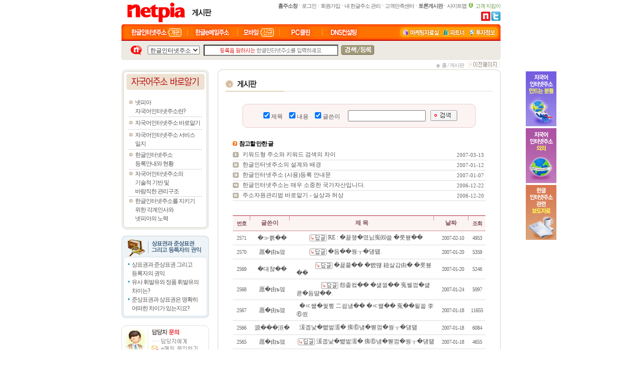

--- FILE ---
content_type: text/html
request_url: http://brd.netpia.com/board/list.asp?code=free&partition=1&category=0&page=17&order_type=thread,order_no&order_asc=&s_subject=1&s_content=&s_name=&s_keyword=
body_size: 14959
content:

<!-- <form action="http://www.netpia.com/htm/login/index.asp" name="login_form" method="post">
	<input type="hidden" name="returl" value="http://brd.netpia.com/board/list.asp?code=free">
</form>
<script language="javascript">
	alert("로그인하시면 글작성 및 글조회가 가능합니다.");
	document.login_form.submit();
</script> -->

<html>
<head>
<title>넷피아 - 한글인터넷주소</title>
<META HTTP-EQUIV="Content-Type" CONTENT="text/html; charset=euc-kr">
<meta name="keywords" content="한글 인터넷 주소, 한글 도메인, 한글인터넷주소, 넷피아, 숫자 인터넷주소, 숫자 도메인, 한글 e메일, 한글e메일, 한글 이메일 주소, 한글e메일주소, 자국어 도메인, 자국어 인터넷 주소, 자국어인터넷주소, 도메인 솔루션, 한글 네임서버, ngDN Kit, 엔스틱, 뉴스피아, 한글 인터넷, Netpia, Native Language Domain, Native Language Internet Address, keyword Domain, newspia, netpia browser">
<link rel="stylesheet" href="http://www.netpia.com/css/style.css">
</head>

<body leftmargin="0" topmargin="0" marginwidth="0" marginheight="0">

<META HTTP-EQUIV="Content-Type" CONTENT="text/html; charset=euc-kr">

<link rel="stylesheet" href="../../css/style.css">
<!--head start-->
<!--로고영역 시작-->
<table width="780" height="30" border="0" align="center" cellpadding="0" cellspacing="0">
  <tr> 
    <td width="100"><a href="http://www.netpia.com/index.asp" onfocus="this.blur()"><img src="http://www.netpia.com/image/head/logo.gif" hspace="5" border="0"></a></td>
    <td width="100" height="50" style='POSITION: relative; padding:3 0 0 2;'> <a href="http://www.netpia.com/htm/freebrd/index.asp" onfocus="this.blur()"><img src="http://www.netpia.com/image/head/logo_ti_freebrd1.gif" height="19" border="0"></a> 
      
			<div style='POSITION: absolute; top:145px; left:690px; width:65;' id="layer200"> 
        <table width="50" border="0" cellspacing="0" cellpadding="0">
          <!--tr> 
            <td><a href="http://www.netpia.com/htm/import_ms/index.asp" onfocus="this.blur()"><img src="http://www.netpia.com/image/freebrd/freebrd_ban01.gif" width="63" height="113" vspace="2" border="0"></a></td>
          </tr-->
          <tr> 
            <td><a href="http://www.netpia.com/htm/nlia/people/index.asp" onfocus="this.blur()"><img src="http://www.netpia.com/image/freebrd/freebrd_ban02.gif" width="63" height="113" vspace="2" border="0"></a></td>
          </tr>
          <tr> 
            <td><a href="http://www.netpia.com/htm/ad/ad_b_003.asp" onfocus="this.blur()"><img src="http://www.netpia.com/image/freebrd/freebrd_ban03.gif" width="63" height="113" vspace="2" border="0"></a></td>
          </tr>
          <tr> 
            <td><a href="http://brd.netpia.com/board/list.asp?code=news_3rd" onfocus="this.blur()"><img src="http://www.netpia.com/image/freebrd/freebrd_ban04.gif" width="63" height="113" vspace="2" border="0"></a></td>
          </tr>
        </table>
      </div>
      </td>
    <td width="580" align="right" valign="top" class="f11">
<LINK rel="SHORTCUT ICON" href="https://www.netpia.com/netpia.ico">

<!-- 오버추어 광고 효과파악을 위한 태그(2008.02.19) -->
<!-- # include file="../../common/overture_universal.js" -->	

			<link rel="stylesheet" href="../../css/style.css">
<!-- HEADER MENU START -->
			
			
<!-- HEADER MENU START -->
			
<div class="f11" style="z-index:2; position:relative; padding:5px 0 0 0; text-align:right;">
	<a href="http://www.netpia.com/index.asp?mode=home" class="top_f11"><b>홈주소창</b></a> <img src="//www.netpia.com/image/head2/top_small_line.gif" width="3" height="10" hspace="1"> 
	
	<a href="https://www.netpia.com/htm/login/index.asp" class="top_f11" title="로그인">로그인</a> 
	<img src="//www.netpia.com/image/head2/top_small_line.gif" width="3" height="10" hspace="1"> 
	<a href="https://www.netpia.com/htm/login/member.asp" class="top_f11" title="회원가입">회원가입</a> 
	
	<img src="//www.netpia.com/image/head2/top_small_line.gif" width="3" height="10" hspace="1"> 
	<a href="http://www.netpia.com/htm/my/my_o_001.asp" class="top_f11" title="내 한글주소 관리">내 
	한글주소 관리</a> 
	
	<img src="//www.netpia.com/image/head2/top_small_line.gif" width="3" height="10" hspace="1"> 
	<a href="http://www.netpia.com/htm/my/index.asp" class="top_f11" title="고객만족센터">고객만족센터</a> 
	<img src="//www.netpia.com/image/head2/top_small_line.gif" width="3" height="10" hspace="1"> 
	<a href="http://www.netpia.com/board/list.asp?code=discussion" class="top_f11" title="토론게시판"><strong>토론게시판</strong></a> 
	<img src="//www.netpia.com/image/head2/top_small_line.gif" width="3" height="10" hspace="1"> 
	<a href="http://www.netpia.com/htm/sitemap/index.asp" class="top_f11" title="사이트맵">사이트맵</a> 
	<img src="/image/head2/ic_obg.gif" width="10" height="10" hspace="2">
	<a href="http://www.netpia.com/htm/doumi/" target="_top" class="top_f11" title="고객 지킴이" onmouseover="doumiOn();" onmouseout="doumiOff();"><font color="#619340">고객 지킴이</font></a>
	<div id="pop_doumi" style="display:none; z-index:2; position:absolute; top:19px; right:0px; padding:5px; background:#ebf6e4; border:1px solid #619340; border-radius:5px; line-height:150%; white-space:pre;">고객님의 기업명을 말로 부르거나<br> 글로 입력하는 사용자는<br> <strong style="font-size:12px; font-weight:bold; color:#619340;">고객님의 고객입니다.</strong></div>
	<script type="text/javascript">
		function doumiOn(){
			document.getElementById("pop_doumi").style.display = "block";
		}
		function doumiOff(){
			document.getElementById("pop_doumi").style.display = "none";
		}
	</script>
</div>
<!-- HEADER MENU END -->

			<!--<table width="100%" border="0" cellspacing="0" cellpadding="0">
				<tr>
					<td width="260"></td>
					<td width="520" align="right" style="position:relative;">
						<table width="520" border="0" cellspacing="0" cellpadding="0" style="border-top:3px solid #E3E3E3;">
							<tr> 
							  <td height="17" valign="top" class="f11" style="padding:3px 0 0 0;"><a href="http://www.netpia.com/index.asp?mode=home" class="top_f11"><b>홈주소창</b></a> <img src="//www.netpia.com/image/head2/top_small_line.gif" width="3" height="10" hspace="1"> <a href="https://www.netpia.com/htm/login/index.asp" target="_top" class="top_f11" onfocus="this.blur()" title="로그인">로그인</a> 
								<img src="/image/head2/top_small_line.gif" width="3" height="10" hspace="1"> 
								<a href="https://www.netpia.com/htm/login/member.asp" target="_top" class="top_f11" onfocus="this.blur()" title="회원가입">회원가입</a> 
								 <img src="/image/head2/top_small_line.gif" width="3" height="10" hspace="1"> 
								<a href="http://www.netpia.com/htm/my/my_o_001.asp" target="_top" class="top_f11" onfocus="this.blur()" title="내 한글주소 관리">내 
								한글주소 관리</a> 
								<img src="/image/head2/top_small_line.gif" width="3" height="10" hspace="1"> 
								<a href="http://www.netpia.com/htm/my/index.asp" target="_top" class="top_f11" onfocus="this.blur()" title="고객만족센터">고객만족센터</a> 
								<img src="/image/head2/top_small_line.gif" width="3" height="10" hspace="1"> 
								<a href="http://www.netpia.com/board/list.asp?code=discussion" target="_top" class="top_f11" onfocus="this.blur()" title="토론게시판"><strong>토론게시판</strong></a> 
								<img src="/image/head2/top_small_line.gif" width="3" height="10" hspace="1"> 
								<a href="http://www.netpia.com/htm/sitemap/index.asp" target="_top" class="top_f11" onfocus="this.blur()" title="사이트맵">사이트맵</a> <img src="/image/head2/ic_obg.gif" width="10" height="10" hspace="2"><a href="http://www.netpia.com/htm/doumi/" target="_top" class="top_f11" onfocus="this.blur()" title="온라인브랜드지킴이"><font color="#3366CC">온라인브랜드지킴이</font></a></td>
							</tr>
						  </table>
						  
							 
					</td>
				</tr>
			</table>-->

			<!--  Netpia 내부 검색 -->
			<div id="compia_id_icon" style="position:relative; width:100%; margin-top:5px;">
				<a style="cursor:pointer" onclick="javascript:compia_js_showHaw(compiaHaw);" onmouseover="javascript:compia_js_showHaw(compiaHaw);"><img src="https://www.netpia.com/image/icon_netpia.gif" border="0"></a> 
				<a href="https://twitter.com/netpia" target="_blank"><img src="https://www.netpia.com/image/icon_twitter.gif" border="0"></a>
			</div>
			<!-- compia Address  -->
			<link rel="stylesheet" type="text/css" href="https://www.compia.com/extjs/ext-3.4.0/resources/css/ext-all.css"/>
			<link type="text/css" rel="stylesheet" href="https://www.compia.com/main/test/haw.css" />
			<script type="text/javascript" src="https://www.compia.com/extjs/ext-3.4.0/adapter/ext/ext-base.js"></script>
			<script type="text/javascript" src="https://www.compia.com/extjs/ext-3.4.0/ext-all.js"></script>
			<script type="text/javascript" src="https://maps.googleapis.com/maps/api/js?sensor=false"></script>
			<script type="text/javascript" src="https://widgets.twimg.com/j/2/widget.js" charset="utf-8"></script>
			<div style="display:none; z-index:1000; margin-left:230px; _margin-left:-350px; text-align:left;" id="compia_id_haw"></div>
			<div style="display:none; position:absolute; top:0; left:0; width:100%; height:100%; zoom:100%; _margin-left:-21px;" id="compia_id_modal_overlay" onclick="javascript:compia_js_hideHaw(compiaHaw)"></div>

			<script type="text/javascript" src="https://www.compia.com/main/jsonp.js"></script>
			<script type="text/javascript" src="https://www.compia.com/main/ha.js" charset="utf-8"></script>
			<script type="text/javascript"> 
			try {
			 var compiaHaw=new CompiaHaw();
			 compiaHaw.setPtnid("CP100001");
			 compiaHaw.setCharset("euc-kr");
			 compiaHaw.setWidth(350);
			 compiaHaw.setHeight(30);
			 compiaHaw.setWindowBorder(3);
			 compiaHaw.setPopupAlign('right');
			 compiaHaw.setDisplayBtn(true);
			 compiaHaw.setDisplayPopup(true);
			 compiaHaw.setWindowBorderColor("#145390");
			 compiaHaw.setDefaultFontSize(15);
			 
			 compiaHaw.setDefaultBrandname("넷피아", "한글인터넷주소");
			 compiaHaw.setDefaultBrandname("PC클린", "악성코드 검사");
			 compiaHaw.setDefaultBrandname("뉴스피아", "실시간 뉴스");
			 compiaHaw.setDefaultBrandname("스마트SMS", "SMS");
			 compiaHaw.setDefaultBrandname("온라인브랜드지킴이", "온라인브랜드지킴이");
			  compiaHaw.setDefaultBrandname("자국어브라우저", "모바일 자국어 브라우저");
			 compiaHaw.setDefaultCompanyname("넷피아");
			  compiaHaw.setDefaultNewsKeyword("인터넷");
			 compiaHaw.setDefaultNewsKeyword("넷피아");
			 compiaHaw.setDefaultNewsKeyword("한글");
			 //compiaHaw.setDefaultSearch('');
			 //compiaHaw.setDefaultSearch('site', 'http://www.ibi.net/images/favicon1.ico');
			 //compiaHaw.setDefaultSearch('brand', 'http://www.ibi.net/images/favicon1.ico');
			 compiaHaw.setDefaultSearch('brand');
			 compiaHaw.setStandardPage(false);
			 
			 //compiaHaw.setDefaultQuery("keyword");
			} catch(err) {
			 if(typeof console != "undefined") { console.log(err.message); }
			}
			</script>
			<!-- //compia Address -->
			<script type="text/javascript" src="https://www.compia.com/main/test/netpia.js" charset="utf-8"></script>
			<!-- //netpia -->
		<!--  //Netpia 내부 검색 -->

<!-- HEADER MENU END -->
    </td>
  </tr>
</table>
<!--로고영역 끝-->
<link rel="stylesheet" href="../../css/style.css">
<!--상단대메뉴시작-->

<table width="780" border="0" align="center" cellpadding="0" cellspacing="0" background="/image/head2/ntm1_bg.gif">
  <tr> 
    <td><img src="/image/head2/ntm1_00.gif" width="5" height="34" border="0"></td>
    <td><a href="http://www.netpia.com/htm/hia/index.asp" onfocus="this.blur()"><img src="/image/head2/ntm1_01.gif" height="34" border="0"></a></td>
    <td><a href="http://www.netpia.com/htm/hemail/index.asp" onfocus="this.blur()"><img src="/image/head2/ntm1_02.gif" width="103" height="34" border="0"></a></td>
    <td><a href="http://www.netpia.com/htm/mobile/index.asp" onfocus="this.blur()"><img src="/image/head2/ntm1_03.gif" width="87" height="34" border="0"></a></td>
    <td><a href="http://www.netpia.com/htm/pc_clean/index.asp" onfocus="this.blur()"><img src="/image/head2/ntm1_06.gif" width="87" height="34" border="0"></a></td>
    <td><a href="http://www.netpia.com/htm/dnsc/index.asp" onfocus="this.blur()"><img src="/image/head2/ntm1_05.gif" width="87" height="34" border="0"></a></td>
    <td><img src="/image/1.gif" width="59" height="34" border="0"></td>
    <td><img src="/image/head2/ntm1_07.gif" width="13" height="34" border="0"></td>
    <td><a href="http://www.netpia.com/htm/ad/index.asp" onfocus="this.blur()"><img src="/image/head2/ntm1_08.gif" width="86" height="34" border="0"></a></td>
    <td><a href="http://www.netpia.com/htm/partner/index.asp" onfocus="this.blur()"><img src="/image/head2/ntm1_09.gif" width="54" height="34" border="0"></a></td>
    <td><a href="http://company.netpia.com/htm/invest/real_stock.php" target="_blank" onfocus="this.blur()"><img src="/image/head2/ntm1_10.gif" width="64" height="34" border="0"></a></td>
    <td><img src="/image/head2/ntm1_11.gif" width="4" height="34" border="0"></td>
  </tr>
</table>
<!--상단대메뉴끝-->
<link rel="stylesheet" href="../../css/style.css">



<!--head-검색창 시작-->
<table width="780" height="39" border="0" align="center" cellpadding="0" cellspacing="0" background="/image/head2/sc_bg02.gif" bgcolor="#EDEAE3">
<form action="http://domain.netpia.com/reg/search.asp" method="post" name="frm_search" onSubmit="return check_value(document.frm_search)">
<!--form action="../include3/frm_keyword" method="post" name="frm_search" onSubmit="return check_value(document.frm_search)"-->
	<tr>
		<td width="2" valign="bottom"><img src="/image/head2/sc_bg01.gif" width="2" height="39"></td>
		<td width="50" align="right"><img src="/image/head2/sc_n.gif" width="23" height="19" hspace="10">
		</td>
		<td width="110" align="center"><script language="JavaScript" src="/common/search.js.asp"></script><input type="hidden" name="keyword" value="">
		<input type="hidden" name="q" value="">
	  <!-- 한글/영문 도메인 검색 -->
	  <input type="hidden" name="mode" value="">
	  <input type="hidden" name="site" value="www.netpia.com">
	  <input type="hidden" name="reseller" value="netpia">
	  <input type="hidden" name="search_domain">
	  <input type="hidden" name="tld[]">
	  <!-- 한글e메일 주소 -->
	  <input type="hidden" name="Str1" value="">
	  <input type="hidden" name="Str2" value="넷피아">

	  <input type="hidden" name="head_search" value="Y">
	  <input type="hidden" name="intro" value="kt">

	   <!-- 연관검색어플래그 -->
  <input type="hidden" name="rhia_flag" value="">
  <input type="hidden" name="rhia_avoid" value="N">

		<select name="select_type" style="width:107px;" size="1" class="input_sm" onChange="change_image(this.options[this.selectedIndex].value)">
		<option value="1" selected>한글인터넷주소</option>
		<!--option value="1" >KT통합상품</option-->
		<!--option value="2">내마음검색</option-->
		<option value='5'>등록정보 조회</option>
	   <option value='6'>영문/한글 도메인</option>
	   <option value='7'>한글e메일주소</option>
		</select></td>
		<td width="290" align="center"><input name="nlia" type="Text"  style="font-size:15;font-family:굴림;width:277px;height:23px;background-image:url(/image/head2/sc_txt01.gif);background-repeat:no-repeat;background-position:center;ime-mode:active;"  size="20" maxlength="50" onKeyup="remove_img();" onkeydown="remove_img();" onmousedown="remove_img();"></td>
		<td width="108"><input type="image" id="submit_img" name="submit_img" src="/image/head2/bt_search.gif" width="68" height="20" border="0" onfocus="this.blur()"></td>
		<td width="55" align="right"><!--<img src="/image/head2/bts_recom.gif" width="59" height="20" hspace="7" valign="top">--></td>
		<td width="163" class="txt_underline"><!--<iframe src="//www.netpia.com/cache/batch.h_station.search.recom_top.asp"  marginwidth="0" frameborder="0" width="163" height="15" scrolling="no" allowTransparency="true"></iframe>--></td>
  		<td width="2" align="right" ><img src="/image/head2/sc_bg03.gif" width="2" height="39"></td>
	</tr>
</form>
</table>
<!--날개배너 시작-->

<!-- # include file="../include/head_wing.asp" -->

<!--날개배너 끝-->
<!--head-검색창 끝-->



<!--head end-->

<!--head end-->
<!--main start-->
<table width="780" height="20" border="0" align="center" cellpadding="0" cellspacing="0">
  <tr>
    <td align="right" class="f11_9" style="padding:3 0 0 0;"><img src="http://www.netpia.com/image/1.gif" width="1" height="5"><a href="http://www.netpia.com/index.asp" class="f11_9"><img src="http://www.netpia.com/image/icon/ic_home.gif" width="9" height="8" hspace="3" vspace="1" border="0" align="absmiddle">홈 
      </a>
      / 게시판
    <td width="75" align="right"><a href="javascript:history.back()"><img src="http://www.netpia.com/image/button2/bts_before.gif" width="65" height="14" hspace="2" border="0" align="absmiddle"></a></td>
  </tr>
</table>
<table width="780" border="0" align="center" cellpadding="0" cellspacing="0">
  <tr valign="top"> 
    <td width="198" > 
<!--left-시작-->

<link rel="stylesheet" href="../../css/style.css">

<!--left-메뉴-시작-->

<table width="180" border="0" cellpadding="0" cellspacing="0" bgcolor="#FFFFFF">
<tr> 
    <td width="24"><a href="http://www.netpia.com/htm/freebrd/index.asp" onfocus="this.blur()"><img src="http://www.netpia.com/image/left2/ti_freebrd.gif" width="180" height="42" border="0"></a></td>
</tr>
</table>

<table width="180" border="0" cellpadding="0" cellspacing="0" background="http://www.netpia.com/image/left2/left_bg.gif" bgcolor="#FFFFFF">
<tr> 
    <td align="center" valign="top"> 
      <!--메뉴시작-->
      <table width="152" border="0" cellpadding="0" cellspacing="0" bgcolor="#FFFFFF">
        <tr> 
          <td width="152" bgcolor="#FFFFFF">&nbsp;</td>
        </tr>
        <tr> 
          <td height="40" class="left_f12"><img src="http://www.netpia.com/image/left2/ic_left.gif" width="14" height="11"><a href="http://www.netpia.com/htm/freebrd/freebrd_k_001.asp" onfocus="this.blur()">넷피아<br>
            <img src="http://www.netpia.com/image/1.gif" width="14" height="1" border="0">자국어인터넷주소란?</a></td>
        </tr>
        <tr> 
          <td bgcolor="#D7D7D7"><img src="http://www.netpia.com/image/1.gif" width="1" height="1"></td>
        </tr>
        <tr> 
          <td height="25" class="left_f12"><img src="http://www.netpia.com/image/left2/ic_left.gif" width="14" height="11"><a href="http://www.netpia.com/htm/freebrd/freebrd_a_001.asp" onfocus="this.blur()">자국어인터넷주소 
            바로알기</a></td>
        </tr>
        <tr> 
          <td bgcolor="#D7D7D7"><img src="http://www.netpia.com/image/1.gif" width="1" height="1"></td>
        </tr>
        <tr> 
          <td height="40" class="left_f12"><img src="http://www.netpia.com/image/left2/ic_left.gif" width="14" height="11"><a href="http://www.netpia.com/htm/freebrd/freebrd_b_001.asp" onfocus="this.blur()">자국어인터넷주소 
            서비스 <br>
            <img src="http://www.netpia.com/image/1.gif" width="14" height="1" border="0">일지</a></td>
        </tr>
        <tr> 
          <td bgcolor="#D7D7D7"><img src="http://www.netpia.com/image/1.gif" width="1" height="1"></td>
        </tr>
        <tr> 
          <td height="40" bgcolor="#FFFFFF" class="left_f12"><img src="http://www.netpia.com/image/left2/ic_left.gif" width="14" height="11"><a href="http://www.netpia.com/htm/freebrd/freebrd_e_001.asp" onfocus="this.blur()">한글인터넷주소<br> 
            <img src="http://www.netpia.com/image/1.gif" width="14" height="1" border="0">등록안내와 
            현황</a></td>
        </tr>
        <tr> 
          <td bgcolor="#D7D7D7"><img src="http://www.netpia.com/image/1.gif" width="1" height="1"></td>
        </tr>
        <tr> 
          <td height="55" bgcolor="#FFFFFF" class="left_f12"><img src="http://www.netpia.com/image/left2/ic_left.gif" width="14" height="11"><a href="http://www.netpia.com/htm/freebrd/freebrd_g_001.asp" onfocus="this.blur()">자국어인터넷주소의 
            <br>
            <img src="http://www.netpia.com/image/1.gif" width="14" height="1" border="0">기술적 
            기반 및<br>
            <img src="http://www.netpia.com/image/1.gif" width="14" height="1" border="0">바람직한 
            관리구조</a></td>
        </tr>
        <tr> 
          <td bgcolor="#D7D7D7"><img src="http://www.netpia.com/image/1.gif" width="1" height="1"></td>
        </tr>
        <tr> 
          <td height="55" bgcolor="#FFFFFF" class="left_f12"><img src="http://www.netpia.com/image/left2/ic_left.gif" width="14" height="11"><a href="http://www.netpia.com/htm/freebrd/freebrd_h_000.asp" onfocus="this.blur()">한글인터넷주소를 
            지키기<br>
            <img src="http://www.netpia.com/image/1.gif" width="14" height="1" border="0">위한 
            각계인사와 <br>
            <img src="http://www.netpia.com/image/1.gif" width="14" height="1" border="0">넷피아의 
            노력</a></td>
        </tr>
      </table>
      <!--메뉴끝-->
      <img src="http://www.netpia.com/image/1.gif" width="1" height="1"></td>
  </tr>
</table>
<table width="180" border="0" cellspacing="0" cellpadding="0">
  <tr>
    <td><img src="http://www.netpia.com/image/left2/left_bg2.gif" width="180" height="12"></td>
  </tr>
</table>
<table width="180" height="10" border="0" cellpadding="0" cellspacing="0">
  <tr> 
    <td height="12"></td>
  </tr>
</table>
<table width="180" border="0" cellspacing="0" cellpadding="0">
  <tr> 
    <td><img src="http://www.netpia.com/image/freebrd/left_a01.gif" width="180" height="51"></td>
  </tr>
  <tr> 
    <td height="10" align="center" background="http://www.netpia.com/image/freebrd/left_b02.gif"><table width="155" border="0" cellspacing="0" cellpadding="0">
        
        <tr> 
          <td height="32" class="f12_61"><img src="http://www.netpia.com/image/icon/ic_point01.gif" width="8" height="10"><a href="http://www.netpia.com/htm/freebrd/freebrd_i_001.asp">상표권과 
            준상표권 그리고<br>
            <img src="http://www.netpia.com/image/1.gif" width="8" height="1" border="0">등록자의 
            권익</a></td>
        </tr>
        
        <tr> 
          <td height="32" class="f12_61"><img src="http://www.netpia.com/image/icon/ic_point01.gif" width="8" height="10"><a href="http://www.netpia.com/htm/freebrd/freebrd_i_002.asp">유사 
            휘발유와 정품 휘발유의 <br>
            <img src="http://www.netpia.com/image/1.gif" width="8" height="1" border="0">차이는?</a></td>
        </tr>
        
        <tr> 
          <td height="32" class="f12_61"><img src="http://www.netpia.com/image/icon/ic_point01.gif" width="8" height="10"><a href="http://www.netpia.com/htm/freebrd/freebrd_i_003.asp">준상표권과 
            상표권은 명확히<br>
            <img src="http://www.netpia.com/image/1.gif" width="8" height="1" border="0">어떠한 차이가 
            있는지요?</a></td>
        </tr>
        
      </table></td>
  </tr>
  <tr> 
    <td height="10" background="http://www.netpia.com/image/freebrd/left_b02.gif"><img src="http://www.netpia.com/image/freebrd/left_b03.gif" width="180" height="11"></td>
  </tr>
  <tr> 
    <td height="10"></td>
  </tr>
</table>
<!-- <table width="180" border="0" cellspacing="0" cellpadding="0">
	<tr> 
		<td><a href="http://www.netpia.com/htm/freebrd/freebrd_h_000.asp"><img src="http://www.netpia.com/image/freebrd/left_ban01.gif" width="180" height="60"  border="0"></a></td>
	</tr>
	<tr> 
		<td height="10"></td>
	</tr>
</table> -->
<!--left-메뉴-끝-->
			<!--left_담당 시작--->
			<script language="javascript" src="https://www.netpia.com/common/manager.js"></script>
			<table width="180" border="0" cellspacing="0" cellpadding="0">
				<tr>
					<td height="5"></td>
				</tr>
				<tr>
					<td><a href="javascript:winopen('251', 'P')" onfocus="this.blur()"><img src="https://www.netpia.com/image/left2/banner_mail.gif" width="180" height="60" border="0"></a></td>
				</tr>
			</table>
			<!--left_담당 끝--->
			<!--김상진 -->
<!--left-끝-->
    </td>
    <td bgcolor="#D5D3C6" valign="top"><img src="http://www.netpia.com/image/left2/line_r01.gif" width="1"></td>
    <td width="580" align="center"><table width="580" border="0" cellspacing="0" cellpadding="0">
        <tr>
          <td width="10"><img src="http://www.netpia.com/image/left2/line_r02.gif" width="10" height="10"></td>
          <td background="http://www.netpia.com/image/left2/line_r03.gif"><img src="http://www.netpia.com/image/left2/line_r03.gif" width="10" height="10"></td>
          <td width="10"><img src="http://www.netpia.com/image/left2/line_r04.gif" width="10" height="10"></td>
        </tr>
      </table>
<!--right-내용-시작-->
<!------------------------------------------------------------------------------------------------------------------->
		<!--right-메인이미지-->
		 <table width="550" border="0" cellspacing="0" cellpadding="0">
        <tr> 
          <td height="34" style="padding:10 0 5 ;"><img src="http://www.netpia.com/image/ti/ti_ic1.gif" width="24" height="17"><img src="http://www.netpia.com/image/my/my_ti_guest.gif" ></td>
        </tr>
        <tr> 
          <td bgcolor="EEEDE9"><img src="http://www.netpia.com/image/ti/ti_bg.gif" width="120" height="2"></td>
        </tr>
        <tr> 
          <td height="10"></td>
        </tr>
      </table>
      <!--right-내용-시작-->    
      <table width="520" border="0" cellpadding="0" cellspacing="0">
        <tr> 
          <td align="center">&nbsp;</td>
        </tr>






  <script language='Javascript'>
  function check_search()
  {
      if(document.form_search.s_subject.checked || document.form_search.s_content.checked || document.form_search.s_name.checked)
      {
          if(document.form_search.s_keyword.value == '')
          {
              alert("검색어를 입력하여 주십시요.");
              document.form_search.s_keyword.focus();
              return false;
          }
          else{
              return true;
          }
      }
      else{
          alert("검색 하려는 종류(제목, 내용, 이름)를 선택하여 주십시요.");
          return false;
      }
      return false;
  }

  function reset_search()
  {
    var url = "list.asp";
    url += "?code=free";
    url += "&partition=1";
    url += "&category=0";
    //url += "&page=17";
    //url += "&order_type=thread,order_no";
    //url += "&order_asc=";
    parent.location.href=url;
  }
  </script>

      
<script language="javascript">
<!-- 
  function openWindow111(){ 
		newWindow = window.open("http://www.netpia.com/common/www_log.asp?code=A-5&url=http://www.netpia.com/htm/guide/index.asp","cong","toolbar=no,location=no,directories=no,status=no,menubar=no,scrollbars=no,resizable=no,width=650,height=550");
	}
//-->
</script>

  <table width="520" border="0" cellspacing="0" cellpadding="0">
    <tr> 
      <td align="center">
        <table width="480" border="0" cellspacing="0" cellpadding="0">
          <tr> 
            <td width="8"><img src="http://www.netpia.com/image/hia/hia_f_001.gif" width="8" height="8"></td>
            <td width="464" background="http://www.netpia.com/image/hia/hia_f_005.gif"><img src="http://www.netpia.com/image/hia/hia_f_005.gif" width="8" height="8"></td>
            <td width="8"><img src="http://www.netpia.com/image/hia/hia_f_002.gif" width="8" height="8"></td>
          </tr>
          <tr> 
            <td background="http://www.netpia.com/image/hia/hia_f_007.gif"><img src="http://www.netpia.com/image/hia/hia_f_007.gif" width="8" height="8"></td>
            <td align="center" bgcolor="#FCF3F3">
              <table border="0" cellspacing="0" cellpadding="5">
                <tr> 
                <form name='form_search' method='get' action='list.asp' onSubmit='return check_search()'>
                <input type='hidden' name='action' value='search'>
                <input type='hidden' name='code' value='free'>
                <input type='hidden' name='board_no' value='41'>
                <input type='hidden' name='order_type' value='thread,order_no'>
                <input type='hidden' name='order_asc' value=''>
                <input type='hidden' name='page' value='17'>
                <input type='hidden' name='category' value='0'>
                    <td align="right"> 
                      <input type='checkbox' name='s_subject' value='1' checked>제목 &nbsp;
                      <input type='checkbox' name='s_content' value='1' checked>내용 &nbsp;
                      <input type='checkbox' name='s_name'    value='1' checked>글쓴이 &nbsp;
                    </td>
                    <td align="center"> 
                      <input type=text name=s_keyword value='' class=input style="width:160px"> 
                    </td>
                    <td>
                      <input type='image' src="http://www.netpia.com/image/button/bt_search02.gif" width="55" height="22">
                      <!--<img src="http://www.netpia.com/image/button/bt_ad_first.gif" width="68" height="22" onClick='reset_search()' style='cursor:hand'>-->
                    </td>
                 </form>
                </tr>
              </table>
            </td>
            <td background="http://www.netpia.com/image/hia/hia_f_008.gif"><img src="http://www.netpia.com/image/hia/hia_f_008.gif" width="8" height="8"></td>
          </tr>
          <tr> 
            <td height="9"><img src="http://www.netpia.com/image/hia/hia_f_004.gif" width="8" height="8"></td>
            <td background="http://www.netpia.com/image/hia/hia_f_006.gif"><img src="http://www.netpia.com/image/hia/hia_f_006.gif" width="8" height="8"></td>
            <td><img src="http://www.netpia.com/image/hia/hia_f_003.gif" width="8" height="8"></td>
          </tr>
        </table></td>
    </tr>
  </table>
                  
			<!--자유게시판참조할만한글 시작-->
      <table width="520" border="0" cellspacing="0" cellpadding="0">
        <tr>
					<td height="20"></td>
				</tr>
				<tr>
          <td height="25" class="f12_black1"><img src="../../image/icon/ic_ti7.gif" width="13" height="9"><strong>참고할 
            만한 글</strong></td>
        </tr>
        <tr> 
          <td align="right">
						<table width="520" border="0" cellspacing="0" cellpadding="0">
              <tr> 
                <td width="20" height="21" class="td3_line"><img src="../../image/hgmd/num_01.gif" width="12" height="11"></td>
                <td class="td3_line"><a href="http://brd.netpia.com/board/read.asp?code=free&article_no=996171&partition=1&category=0&page=1&order_type=thread,%20order_no&order_asc=&s_subject=1&s_content=&s_name=&s_keyword=">키워드형 주소와 키워드 검색의 차이</a></td>
                <td width="100" align="right" class="td3_line"><span class="f11b">2007-03-13&nbsp;</span></td>
              </tr>
              <tr> 
                <td height="21" class="td3_line"><img src="../../image/hgmd/num_02.gif" width="12" height="11"></td>
                <td class="td3_line"><a href="http://brd.netpia.com/board/read.asp?code=free&article_no=996204&partition=1&category=0&page=1&order_type=thread,%20order_no&order_asc=&s_subject=1&s_content=&s_name=&s_keyword=">한글인터넷주소의 설계와 배경</a></td>
                <td align="right" class="td3_line"><span class="f11b">2007-01-12&nbsp;</span></td>
              </tr>
              <tr> 
                <td height="21" class="td3_line"><img src="../../image/hgmd/num_03.gif" width="12" height="11"></td>
                <td class="td3_line"><a href="http://brd.netpia.com/board/read.asp?code=free&article_no=996244&partition=1&category=0&page=1&order_type=thread,%20order_no&order_asc=&s_subject=1&s_content=&s_name=&s_keyword=">한글인터넷주소 (사용)등록 안내문</a></td>
                <td align="right" class="td3_line"><span class="f11b">2007-01-07&nbsp;</span></td>
              </tr>
              <tr> 
                <td height="21" class="td3_line"><img src="../../image/hgmd/num_04.gif" width="12" height="11"></td>
                <td class="td3_line"><a href="http://brd.netpia.com/board/read.asp?code=free&article_no=996456&partition=1&category=0&page=1&order_type=thread,%20order_no&order_asc=&s_subject=1&s_content=&s_name=&s_keyword=">한글인터넷주소는 매우 소중한 국가자산입니다.</a></td>
                <td align="right" class="td3_line"><span class="f11b">2006-12-22&nbsp;</span></td>
              </tr>
              <tr> 
                <td height="21" class="td3_line"><img src="../../image/hgmd/num_05.gif" width="12" height="11"></td>
                <td class="td3_line"><a href="http://brd.netpia.com/board/read.asp?code=free&article_no=996533&partition=1&category=0&page=1&order_type=thread,%20order_no&order_asc=&s_subject=1&s_content=&s_name=&s_keyword=">주소자원관리법 바로알기 - 실상과 허상</a></td>
                <td align="right" class="td3_line"><span class="f11b">2006-12-20&nbsp;</span></td>
              </tr>
            </table>
          </td>
        </tr>
      </table> 
      <table width="520" height="10" border="0" cellpadding="0" cellspacing="0">
        <tr> 
          <td></td>
        </tr>
      </table>
      <!--자유게시판참조할만한글 끝-->



<table border=0 width=100% cellspacing=0 cellpadding=2>
  <tr>
    <td align="right"><a href='http://brd.netpia.com/board/admin/article.list.asp?amm=amm8&asm=asm10&board_no=41&notice_code=free' target="_board"><font color="white" size="1" face="Arial, Helvetica, sans-serif">[admin]</font></a>
	<!-- <a href='./skins/my_free/free_board_admin_login.asp' target="_blank"><font color="black" size="1" face="Arial, Helvetica, sans-serif">[admin]</font></a>  --></td>
    <td align='right'>

<input type='hidden' name='category' value='0'>
    &nbsp;
    </td>
  </tr>
</table>







			<!--테이블시작 -->
            <table width="520" border="0" cellspacing="0" cellpadding="0">
				<tr bgcolor="#D0888C"> 
				  <td colspan="11"><img src="http://www.netpia.com/image/1.gif" width="1" height="2"></td>
				</tr>
				<tr align="center" bgcolor="#FCF3F3"> 
				  <td width="35" class="f11"><font color="80545C"><strong>번호</strong></font></td>
				  <td width="1"><font color="80545C"><strong><img src="http://www.netpia.com/image/hia/hia_table_001.gif" width="1" height="30"></strong></font></td>
				  <td width="80"><font color="80545C"><strong>글쓴이</strong></font></td>
				  <td width="1"><font color="80545C"><strong><img src="http://www.netpia.com/image/hia/hia_table_001.gif" width="1" height="30"></strong></font></td>
				  <td width="296" bgcolor="#FCF3F3"><font color="80545C"><strong>제 목</strong></font></td>
				  <td width="1"><font color="80545C"><strong><img src="http://www.netpia.com/image/hia/hia_table_001.gif" width="1" height="30"></strong></font></td>
				  <td width="70"><font color="80545C"><strong>날짜</strong></font></td>
				  <td width="1"><font color="80545C"><strong><img src="http://www.netpia.com/image/hia/hia_table_001.gif" width="1" height="30"></strong></font></td>
				  <td width="35" class="f11"><font color="80545C"><strong>조회</strong></font></td>
				</tr>
				<tr bgcolor="#FFFFFF"> 
				  <td colspan="11" bgcolor="#D0888C"><img src="http://www.netpia.com/image/1.gif" width="1" height="1"></td>
				</tr>
			</table>
			<table width="520" border="0" cellspacing="0" cellpadding="4">

				<tr height='28'> 
					<td width="29" align="center" class="f11">2571</td>
					<td width="73" align="center" class="f12"><nobr>�≫쁽��</nobr></td>
					<td width="299"> &nbsp;&nbsp; &nbsp; &nbsp; &nbsp; <img src='http://www.netpia.com/image/button/bts_reply3.gif' width='35' height='14' align='absmiddle'><a href='read.asp?code=free&article_no=995997&partition=1&category=0&page=17&order_type=thread,order_no&order_asc=&s_subject=1&s_content=&s_name=&s_keyword='>
						RE : �꾩쟾�몄닔寃⑹쓽 �룻뵾��</a>
						</td>
					<td width="59" align="center" class="f11"><nobr>2007-02-10</nobr></td>
					<td width="28" align="center" class="f11">4953</td>
				</tr>
				<tr align="center"> 
					<td colspan="11" style=padding:0px;><img src="http://www.netpia.com/image/hia/hia_table_line.gif" width="520" height="1"></td>
				</tr>		


				<tr height='28'> 
					<td width="29" align="center" class="f11">2570</td>
					<td width="73" align="center" class="f12"><nobr>愿�由ъ옄</nobr></td>
					<td width="299"> &nbsp;&nbsp; &nbsp; &nbsp; &nbsp; <img src='http://www.netpia.com/image/button/bts_reply3.gif' width='35' height='14' align='absmiddle'><a href='read.asp?code=free&article_no=996164&partition=1&category=0&page=17&order_type=thread,order_no&order_asc=&s_subject=1&s_content=&s_name=&s_keyword='>
						�듬��쒕┰�덈떎.</a>
						</td>
					<td width="59" align="center" class="f11"><nobr>2007-01-20</nobr></td>
					<td width="28" align="center" class="f11">5359</td>
				</tr>
				<tr align="center"> 
					<td colspan="11" style=padding:0px;><img src="http://www.netpia.com/image/hia/hia_table_line.gif" width="520" height="1"></td>
				</tr>		


				<tr height='28'> 
					<td width="29" align="center" class="f11">2569</td>
					<td width="73" align="center" class="f12"><nobr>�대챸��</nobr></td>
					<td width="299"> &nbsp;&nbsp; &nbsp; &nbsp; &nbsp; &nbsp; &nbsp; <img src='http://www.netpia.com/image/button/bts_reply3.gif' width='35' height='14' align='absmiddle'><a href='read.asp?code=free&article_no=996163&partition=1&category=0&page=17&order_type=thread,order_no&order_asc=&s_subject=1&s_content=&s_name=&s_keyword='>
						�꾩쭅�� �뺤떊 紐살감由� �룻뵾��</a>
						</td>
					<td width="59" align="center" class="f11"><nobr>2007-01-20</nobr></td>
					<td width="28" align="center" class="f11">5246</td>
				</tr>
				<tr align="center"> 
					<td colspan="11" style=padding:0px;><img src="http://www.netpia.com/image/hia/hia_table_line.gif" width="520" height="1"></td>
				</tr>		


				<tr height='28'> 
					<td width="29" align="center" class="f11">2568</td>
					<td width="73" align="center" class="f12"><nobr>愿�由ъ옄</nobr></td>
					<td width="299"> &nbsp;&nbsp; &nbsp; &nbsp; &nbsp; &nbsp; &nbsp; &nbsp; &nbsp; <img src='http://www.netpia.com/image/button/bts_reply3.gif' width='35' height='14' align='absmiddle'><a href='read.asp?code=free&article_no=996147&partition=1&category=0&page=17&order_type=thread,order_no&order_asc=&s_subject=1&s_content=&s_name=&s_keyword='>
						怨좉컼�� �섍껄�� 寃쎌껌�섍쿋�듬땲��.</a>
						</td>
					<td width="59" align="center" class="f11"><nobr>2007-01-24</nobr></td>
					<td width="28" align="center" class="f11">5097</td>
				</tr>
				<tr align="center"> 
					<td colspan="11" style=padding:0px;><img src="http://www.netpia.com/image/hia/hia_table_line.gif" width="520" height="1"></td>
				</tr>		


				<tr height='28'> 
					<td width="29" align="center" class="f11">2567</td>
					<td width="73" align="center" class="f12"><nobr>愿�由ъ옄</nobr></td>
					<td width="299"> &nbsp;<a href='read.asp?code=free&article_no=996171&partition=1&category=0&page=17&order_type=thread,order_no&order_asc=&s_subject=1&s_content=&s_name=&s_keyword='>
						�ㅼ썙�쒗삎 二쇱냼�� �ㅼ썙�� 寃��됱쓽 李⑥씠</a>
						</td>
					<td width="59" align="center" class="f11"><nobr>2007-01-18</nobr></td>
					<td width="28" align="center" class="f11">11655</td>
				</tr>
				<tr align="center"> 
					<td colspan="11" style=padding:0px;><img src="http://www.netpia.com/image/hia/hia_table_line.gif" width="520" height="1"></td>
				</tr>		


				<tr height='28'> 
					<td width="29" align="center" class="f11">2566</td>
					<td width="73" align="center" class="f12"><nobr>源���洹�</nobr></td>
					<td width="299"> &nbsp;<a href='read.asp?code=free&article_no=996173&partition=1&category=0&page=17&order_type=thread,order_no&order_asc=&s_subject=1&s_content=&s_name=&s_keyword='>
						湲곕낯�뺣벑濡� 痍⑥냼�붿껌�쒕┰�덈떎</a>
						</td>
					<td width="59" align="center" class="f11"><nobr>2007-01-18</nobr></td>
					<td width="28" align="center" class="f11">6084</td>
				</tr>
				<tr align="center"> 
					<td colspan="11" style=padding:0px;><img src="http://www.netpia.com/image/hia/hia_table_line.gif" width="520" height="1"></td>
				</tr>		


				<tr height='28'> 
					<td width="29" align="center" class="f11">2565</td>
					<td width="73" align="center" class="f12"><nobr>愿�由ъ옄</nobr></td>
					<td width="299"> &nbsp;<img src='http://www.netpia.com/image/button/bts_reply3.gif' width='35' height='14' align='absmiddle'><a href='read.asp?code=free&article_no=996172&partition=1&category=0&page=17&order_type=thread,order_no&order_asc=&s_subject=1&s_content=&s_name=&s_keyword='>
						湲곕낯�뺣벑濡� 痍⑥냼�붿껌�쒕┰�덈떎</a>
						</td>
					<td width="59" align="center" class="f11"><nobr>2007-01-18</nobr></td>
					<td width="28" align="center" class="f11">4655</td>
				</tr>
				<tr align="center"> 
					<td colspan="11" style=padding:0px;><img src="http://www.netpia.com/image/hia/hia_table_line.gif" width="520" height="1"></td>
				</tr>		


				<tr height='28'> 
					<td width="29" align="center" class="f11">2564</td>
					<td width="73" align="center" class="f12"><nobr>議곗썝洹�</nobr></td>
					<td width="299"> &nbsp;<a href='read.asp?code=free&article_no=996175&partition=1&category=0&page=17&order_type=thread,order_no&order_asc=&s_subject=1&s_content=&s_name=&s_keyword='>
						嫄곗쓽 �곕젅湲곗＜�뚯닔以�</a>
						</td>
					<td width="59" align="center" class="f11"><nobr>2007-01-17</nobr></td>
					<td width="28" align="center" class="f11">5659</td>
				</tr>
				<tr align="center"> 
					<td colspan="11" style=padding:0px;><img src="http://www.netpia.com/image/hia/hia_table_line.gif" width="520" height="1"></td>
				</tr>		


				<tr height='28'> 
					<td width="29" align="center" class="f11">2563</td>
					<td width="73" align="center" class="f12"><nobr>愿�由ъ옄</nobr></td>
					<td width="299"> &nbsp;<img src='http://www.netpia.com/image/button/bts_reply3.gif' width='35' height='14' align='absmiddle'><a href='read.asp?code=free&article_no=996174&partition=1&category=0&page=17&order_type=thread,order_no&order_asc=&s_subject=1&s_content=&s_name=&s_keyword='>
						�쒓��명꽣�룹＜�� �쒕퉬�� �섍꼍</a>
						</td>
					<td width="59" align="center" class="f11"><nobr>2007-01-18</nobr></td>
					<td width="28" align="center" class="f11">4512</td>
				</tr>
				<tr align="center"> 
					<td colspan="11" style=padding:0px;><img src="http://www.netpia.com/image/hia/hia_table_line.gif" width="520" height="1"></td>
				</tr>		


				<tr height='28'> 
					<td width="29" align="center" class="f11">2562</td>
					<td width="73" align="center" class="f12"><nobr>吏��섍���</nobr></td>
					<td width="299"> &nbsp;<a href='read.asp?code=free&article_no=996180&partition=1&category=0&page=17&order_type=thread,order_no&order_asc=&s_subject=1&s_content=&s_name=&s_keyword='>
						�� �먭씀 湲��� �④린�쒕굹��?</a>
						</td>
					<td width="59" align="center" class="f11"><nobr>2007-01-16</nobr></td>
					<td width="28" align="center" class="f11">4954</td>
				</tr>
				<tr align="center"> 
					<td colspan="11" style=padding:0px;><img src="http://www.netpia.com/image/hia/hia_table_line.gif" width="520" height="1"></td>
				</tr>		


				<tr height='28'> 
					<td width="29" align="center" class="f11">2561</td>
					<td width="73" align="center" class="f12"><nobr>愿�由ъ옄</nobr></td>
					<td width="299"> &nbsp;<img src='http://www.netpia.com/image/button/bts_reply3.gif' width='35' height='14' align='absmiddle'><a href='read.asp?code=free&article_no=996179&partition=1&category=0&page=17&order_type=thread,order_no&order_asc=&s_subject=1&s_content=&s_name=&s_keyword='>
						蹂몄씤�� �ㅻ챸�� �④린怨좎꽌 臾댁뾿�� �섎룄�섏떆�� 吏���.</a>
						</td>
					<td width="59" align="center" class="f11"><nobr>2007-01-16</nobr></td>
					<td width="28" align="center" class="f11">4421</td>
				</tr>
				<tr align="center"> 
					<td colspan="11" style=padding:0px;><img src="http://www.netpia.com/image/hia/hia_table_line.gif" width="520" height="1"></td>
				</tr>		


				<tr height='28'> 
					<td width="29" align="center" class="f11">2560</td>
					<td width="73" align="center" class="f12"><nobr>吏��섍���</nobr></td>
					<td width="299"> &nbsp;&nbsp; &nbsp; <img src='http://www.netpia.com/image/button/bts_reply3.gif' width='35' height='14' align='absmiddle'><a href='read.asp?code=free&article_no=996178&partition=1&category=0&page=17&order_type=thread,order_no&order_asc=&s_subject=1&s_content=&s_name=&s_keyword='>
						&quot;&quot;�뚯썝 �ㅼ뒪濡쒖쓽 �먮떒&quot;&q...</a>
						</td>
					<td width="59" align="center" class="f11"><nobr>2007-01-16</nobr></td>
					<td width="28" align="center" class="f11">4338</td>
				</tr>
				<tr align="center"> 
					<td colspan="11" style=padding:0px;><img src="http://www.netpia.com/image/hia/hia_table_line.gif" width="520" height="1"></td>
				</tr>		


				<tr height='28'> 
					<td width="29" align="center" class="f11">2559</td>
					<td width="73" align="center" class="f12"><nobr>SMS</nobr></td>
					<td width="299"> &nbsp;<a href='read.asp?code=free&article_no=996184&partition=1&category=0&page=17&order_type=thread,order_no&order_asc=&s_subject=1&s_content=&s_name=&s_keyword='>
						�ㅻ쭏�� SMS�먯꽌 遺덊렪�� 寃껁꽩...</a>
						</td>
					<td width="59" align="center" class="f11"><nobr>2007-01-15</nobr></td>
					<td width="28" align="center" class="f11">4815</td>
				</tr>
				<tr align="center"> 
					<td colspan="11" style=padding:0px;><img src="http://www.netpia.com/image/hia/hia_table_line.gif" width="520" height="1"></td>
				</tr>		


				<tr height='28'> 
					<td width="29" align="center" class="f11">2558</td>
					<td width="73" align="center" class="f12"><nobr>�대떦��</nobr></td>
					<td width="299"> &nbsp;<img src='http://www.netpia.com/image/button/bts_reply3.gif' width='35' height='14' align='absmiddle'><a href='read.asp?code=free&article_no=996181&partition=1&category=0&page=17&order_type=thread,order_no&order_asc=&s_subject=1&s_content=&s_name=&s_keyword='>
						怨좉컼�섏쓽 吏덈Ц�� �듬��쒕┰�덈떎..</a>
						</td>
					<td width="59" align="center" class="f11"><nobr>2007-01-15</nobr></td>
					<td width="28" align="center" class="f11">4095</td>
				</tr>
				<tr align="center"> 
					<td colspan="11" style=padding:0px;><img src="http://www.netpia.com/image/hia/hia_table_line.gif" width="520" height="1"></td>
				</tr>		


				<tr height='28'> 
					<td width="29" align="center" class="f11">2557</td>
					<td width="73" align="center" class="f12"><nobr>�ㅻ쭏�퇣MS</nobr></td>
					<td width="299"> &nbsp;<img src='http://www.netpia.com/image/button/bts_reply3.gif' width='35' height='14' align='absmiddle'><a href='read.asp?code=free&article_no=996182&partition=1&category=0&page=17&order_type=thread,order_no&order_asc=&s_subject=1&s_content=&s_name=&s_keyword='>
						RE : �ㅻ쭏�� SMS�먯꽌 遺덊렪�� 寃껁꽩...</a>
						</td>
					<td width="59" align="center" class="f11"><nobr>2007-01-15</nobr></td>
					<td width="28" align="center" class="f11">4120</td>
				</tr>
				<tr align="center"> 
					<td colspan="11" style=padding:0px;><img src="http://www.netpia.com/image/hia/hia_table_line.gif" width="520" height="1"></td>
				</tr>		


				<tr>
					<td height="30" colspan="11" class="f11" valign="bottom">&nbsp; (본 게시물은 관리자 확인 후 게재되며 운영취지에 맞지 않는 내용은 게재되지 않습니다.)</td>
				</tr>
				</table>


<!--tail - 이메일팝업 시작-->
<script language="javascript">
<!-- 
  function old_pop()
  { newWindow = window.open("http://jsk.netpia.com/board/daily/list_popup.asp?db=daily1&show=board","old_pop","toolbar=no,location=no,directories=no,status=no,menubar=no,scrollbars=yes,resizable=no,width=620,height=518");}
//-->
</script>
				<table width="520" border="0" cellspacing="0" cellpadding="0">
					<tr>
						<td>&nbsp;</td>
					</tr>
					<tr> 
						<td><table width="100%" border="0" cellspacing="0" cellpadding="0">
							<tr>
								<td><!-- <a href="javascript:old_pop();"><img src="http://www.netpia.com/image/button/bt_mfront.gif" width="110" height="22" hspace="4" border="0"></a> --></td>
								<td align="right">
									
									<a href='write.asp?action=regist&code=free&partition=1&category=0&page=17&order_type=thread,order_no&order_asc='><img src="http://www.netpia.com/image/button/bt_write.gif" width="66" height="22" hspace="7" border="0"></a><!-- <img src="http://www.netpia.com/image/button/bt_rnext.gif" width="64" height="22" hspace="3"> -->
								</td>
							</tr>
						</table></td>
					</tr>

              <tr> 
                <td height="25" align="center">
                <!-- 페이지 계산 시작 -->
    <a href='list.asp?code=free&partition=1&category=0&page=16&order_type=thread,order_no&order_asc=&s_subject=1&s_content=&s_name=&s_keyword='><img src="http://www.netpia.com/image/hia/hia_front.gif" width="14" height="14" align="absmiddle" border='0'></a>&nbsp;&nbsp; <a href='list.asp?code=free&partition=1&category=0&page=1&order_type=thread,order_no&order_asc=&s_subject=1&s_content=&s_name=&s_keyword='>[1]</a>. . .<a href='list.asp?code=free&partition=1&category=0&page=10&order_type=thread,order_no&order_asc=&s_subject=1&s_content=&s_name=&s_keyword='>◁</a>
      <a href='list.asp?code=free&partition=1&category=0&page=11&order_type=thread,order_no&order_asc=&s_subject=1&s_content=&s_name=&s_keyword='>11</a>
        
      <a href='list.asp?code=free&partition=1&category=0&page=12&order_type=thread,order_no&order_asc=&s_subject=1&s_content=&s_name=&s_keyword='>12</a>
        
      <a href='list.asp?code=free&partition=1&category=0&page=13&order_type=thread,order_no&order_asc=&s_subject=1&s_content=&s_name=&s_keyword='>13</a>
        
      <a href='list.asp?code=free&partition=1&category=0&page=14&order_type=thread,order_no&order_asc=&s_subject=1&s_content=&s_name=&s_keyword='>14</a>
        
      <a href='list.asp?code=free&partition=1&category=0&page=15&order_type=thread,order_no&order_asc=&s_subject=1&s_content=&s_name=&s_keyword='>15</a>
        
      <a href='list.asp?code=free&partition=1&category=0&page=16&order_type=thread,order_no&order_asc=&s_subject=1&s_content=&s_name=&s_keyword='>16</a>
        
      <b>17</b>
        
      <a href='list.asp?code=free&partition=1&category=0&page=18&order_type=thread,order_no&order_asc=&s_subject=1&s_content=&s_name=&s_keyword='>18</a>
        
      <a href='list.asp?code=free&partition=1&category=0&page=19&order_type=thread,order_no&order_asc=&s_subject=1&s_content=&s_name=&s_keyword='>19</a>
        
      <a href='list.asp?code=free&partition=1&category=0&page=20&order_type=thread,order_no&order_asc=&s_subject=1&s_content=&s_name=&s_keyword='>20</a>
        <a href='list.asp?code=free&partition=1&category=0&page=21&order_type=thread,order_no&order_asc=&s_subject=1&s_content=&s_name=&s_keyword='>▷</a>. . .<a href='list.asp?code=free&partition=1&category=0&page=188&order_type=thread,order_no&order_asc=&s_subject=1&s_content=&s_name=&s_keyword='>[188]</a>&nbsp;&nbsp;<a href='list.asp?code=free&partition=1&category=0&page=18&order_type=thread,order_no&order_asc=&s_subject=1&s_content=&s_name=&s_keyword='><img src="http://www.netpia.com/image/hia/hia_next.gif" width="14" height="14" align="absmiddle" border='0'></a>
                <!-- 페이지 계산 끝 -->
				</td>
        </tr>
        <tr>
          <td align="center">&nbsp;</td>
        </tr>

		</table>

		<table width="520" border="0" cellpadding="7" cellspacing="1" bgcolor="#F6F6F6">
        <tr> 
          <td bgcolor="#FAFAFA" class="dod">
						<table width="100%" border="0" cellspacing="0" cellpadding="2">
              <tr> 
                <td width="11" valign="top"><img src="../../image/my/my_guest_n1.gif" width="9" height="9" vspace="4"></td>
                <td class="f12_61">자유게시판은 누리꾼 여러분의 자유의사를 표현 및 토론하거나, 서로 나누고 싶은 
                  정보 또는 글을 올리는 곳입니다. 공식적인 답변을 원하실 경우 <font color="#F55F75"><strong>[<a href="http://www.netpia.com/htm/my/index.asp"><font color="#F55F75">고객만족센터</font></a> 
                  &gt; <a href="http://brd.netpia.com/board/list.asp?code=cs_qna"><font color="#F55F75">고객문의</font></a>]</strong></font> 
                  게시판을 이용해 주시기 바랍니다.</td>
              </tr>
              <tr> 
                <td valign="top"><img src="../../image/my/my_guest_n2.gif" width="9" height="9" vspace="4"></td>
                <td class="f12_61">광고, 저속한 표현, 인신공격과 지나친 비방으로 인한 명예훼손 등의 경우 글 
                  작성자에게 그 책임이 있으며, 이와 같은 글이나 근거 없는 비방과 추측에 근거한 경우 등은 해당 게시물은 별도의 
                  통보 없이 삭제될 수 있습니다.</td>
              </tr>
              <tr> 
                <td valign="top"><img src="../../image/my/my_guest_n3.gif" width="9" height="9" vspace="4"></td>
                <td class="f12_61">비방성 글이나 의도적 음해성 글을 상습적으로 올리는 작성자는 별도의 통보 없이 
                  글쓰기가 제한될 수 있습니다.</td>
              </tr>
              <tr> 
                <td valign="top"><img src="../../image/my/my_guest_n4.gif" width="9" height="9" vspace="4"></td>
                <td class="f12_61">2004년까지 넷피아에서 운영하던 자유게시판의 글과 자료를 검색하거나 보실 수 
                  있습니다. </td>
              </tr>
            </table>
            <table width="100%" height="30" border="0" cellpadding="0" cellspacing="0">
              <tr> 
                <td><a href="javascript:old_pop();"><img src="../../image/my/my_guest_bt.gif" width="113" height="16" vspace="3" border="0" align="absmiddle"></a></td>
              </tr>
            </table>
					</td>
        </tr>
      </table>







            <!--테이블끝-->


</br>
<!------------------------------------------------------------------------------------------------------------------->
      <!--right-내용-끝-->
</td>
    <td bgcolor="#D5D3C6" valign="top"><img src="http://www.netpia.com/image/left2/line_r01.gif" width="1"></td>
  </tr>
</table>


<!--main-end-->
<!-- tail start-->

<link rel="stylesheet" href="../../css/style.css">
<!--tail start-->  
<script language=javascript>

function ov(v){
  event.srcElement.className=v;
 }

</script>
<table width="780" border="0" align="center" cellpadding="0" cellspacing="0">
  <tr> 
    <td width="198"><img src="../../image/1.gif" width="1" height="1"></td>
    <td width="10"><img src="../../image/left2/line_r05.gif" width="10" height="10"></td>
    <td width="562" background="../../image/left2/line_r06.gif"><img src="../../image/left2/line_r06.gif" width="10" height="10"></td>
    <td width="10"><img src="../../image/left2/line_r07.gif" width="10" height="10"></td>
  </tr>
  <tr> 
    <td height="12" colspan="4"><img src="../../image/1.gif" width="1" height="1"></td>
  </tr>
</table>
<table width="780" border="0" align="center" cellpadding="0" cellspacing="0">
  <tr> 
    <td width="5" bgcolor="EBEAE5"><img src="../../image/tail/box_bg11.gif" width="5" height="25" border="0" align="absmiddle"></td>
    <td width="170" align="right" bgcolor="EBEAE5"><span class="f11"><img src="../../image/tail/ti_info.gif" width="45" height="14" vspace="3" border="0" align="absmiddle"> 
      <a href="http://company.netpia.com" target="_blank" class="f11">한국어</a><img src="../../image/head2/top_small_line.gif" width="3" height="10" hspace="1" align="absmiddle"><a href="http://e.netpia.com" target="_blank" class="f11">English</a><img src="../../image/head2/top_small_line.gif" width="3" height="10" hspace="1" align="absmiddle"><a href="http://japan.netpia.com" target="_blank" class="f11">Japanese</a></span></td>
    <td width="5" bgcolor="EBEAE5"><img src="../../image/tail/box_bg12.gif" width="5" height="25" border="0" align="absmiddle"></td>
    <td width="18"></td>
    <td width="5" bgcolor="EFEFEF"><img src="../../image/tail/box_bg11.gif" width="5" height="25" border="0" align="absmiddle"></td>
    <td width="572" align="center" bgcolor="EFEFEF" class="f11"> <a href="http://www.netpia.com/htm/partner/pa_member.asp" class="f11">제휴제안</a> 
      <img src="../../image/head2/top_small_line.gif" width="3" height="10" hspace="3" align="absmiddle"> 
      <a href="http://company.netpia.com/htm/recruit/person.php" target="_blank" class="f11">인재채용</a> 
      <img src="../../image/head2/top_small_line.gif" width="3" height="10" hspace="3" align="absmiddle"> 
      <a href="http://www.netpia.com/htm/hia/hia_d_001.asp" class="f11">서비스 
      약관 및 정책</a> <img src="../../image/head2/top_small_line.gif" width="3" height="10" hspace="3" align="absmiddle"> 
      <a href="/htm/rules/privacy_001.asp" class="f11" onMouseOver=ov('perinfob') onMouseOut=ov('perinfoa')><b>개인정보취급방침</b></a> 
      <img src="../../image/head2/top_small_line.gif" width="3" height="10" hspace="3" align="absmiddle"> 
      <a href="/htm/rules/limit_001.asp" class="f11">책임한계 
      및 법적 고지</a> <img src="../../image/head2/top_small_line.gif" width="3" height="10" hspace="3" align="absmiddle"> 
      <a href="javascript:openWindow000001();" class="f11">이메일무단수집 거부</a></td>
    <td width="5" bgcolor="EFEFEF"><img src="../../image/tail/box_bg12.gif" width="5" height="25" border="0" align="absmiddle"></td>
  </tr>
</table>
<table width="780" border="0" align="center" cellpadding="0" cellspacing="0">
  <tr> 
    <td width="180" align="center"><a href="http://www.netpia.com/index.asp" target="_top"><img src="../../image/tail/tail_logo4.gif" width="94" height="43" vspace="5" border="0"></a></td>
    <td width="20">&nbsp;</td>
    <td width="541" class="f11b"><span class="f11">대표전화</span> : 02-3665-0123 
      &nbsp;&nbsp;<span class="f11">고객상담</span> : 02-2165-3000 &nbsp;&nbsp;FAX 
      : 02-2671-5613 &nbsp;&nbsp;e메일 : 
      <script language=javascript src='http://www.netpia.com/common/manager.js'></script>
      <a href="javascript:winopen('1','B')" class="f11">고객상담@넷피아콥</a><br>
      Copyright (C) 1995 - 2026 <strong><a href="http://www.netpia.com" target="_top">Netpia</a></strong>, 
      Inc. All rights reserved.</td>
    <td width="37" align="right" valign="top"><a href="#top"><img src="../../image/tail/bt_top.gif" width="37" height="13" hspace="1" vspace="15" border="0"></a></td>
  </tr>
</table>
<!--tail - 이메일팝업 시작-->
<script language="javascript">
<!-- 
  function openWindow000001()
  { newWindow = window.open("/htm/popup/spampopup.asp","cong","toolbar=no,location=no,directories=no,status=no,menubar=no,scrollbars=no,resizable=no,width=350,height=270");}
//-->
</script>
<!--tail - 이메일팝업 끝-->
<!--tail end-->

<!-- 커서 깜빡 시작 -->
<script language="javascript">
<!--
//document.frm_search.nlia.focus();
//-->
</script>
<!-- 커서 깜빡  끝 -->

<!-- Piwik -->
<a href="http://piwik.org" title="Open source web analytics" onclick="window.open(this.href);return(false);">
<script type="text/javascript">
var pkBaseURL = (("https:" == document.location.protocol) ? "https://logm.netpia.com/piwik/" : "http://logm.netpia.com/piwik/");
document.write(unescape("%3Cscript src='" + pkBaseURL + "piwik.js' type='text/javascript'%3E%3C/script%3E"));
</script><script type="text/javascript">
piwik_action_name = '';
piwik_idsite = 1;
piwik_url = pkBaseURL + "piwik.php";
piwik_log(piwik_action_name, piwik_idsite, piwik_url);
</script>
<object><noscript><p>Open source web analytics <img src="http://logm.netpia.com/piwik/piwik.php?idsite=1" style="border:0" alt=""/></p></noscript></object></a>
<!-- End Piwik Tag -->
<!-- tail end-->
</body>
</html>



--- FILE ---
content_type: text/html
request_url: http://brd.netpia.com/common/search.js.asp
body_size: 4288
content:

  function SBC_swapImgRestore() { //v3.0
    var i,x,a=document.SBC_sr;
    for(i=0 ; a&&i<a.length&&(x=a[i])&&x.oSrc; i++)
        x.src=x.oSrc;
  }

  function SBC_preloadImages() { //v3.0
    var d=document;
    if(d.images){
      if(!d.SBC_p) d.SBC_p=new Array();
      var i,j=d.SBC_p.length,a=SBC_preloadImages.arguments;
                    for(i=0; i<a.length; i++){
        if (a[i].indexOf("#")!=0){
          d.SBC_p[j]=new Image;
          d.SBC_p[j++].src=a[i];
        }
      }
    }
  }

  function SBC_findObj(n, d) { //v4.01
    var p,i,x;  if(!d) d=document;
    if((p=n.indexOf("?"))>0&&parent.frames.length) {
      d=parent.frames[n.substring(p+1)].document; n=n.substring(0,p);
    }
    if(!(x=d[n])&&d.all) x=d.all[n];
    for(i=0;!x&&i<d.forms.length;i++) x=d.forms[i][n];
    for(i=0;!x&&d.layers&&i<d.layers.length;i++) x=SBC_findObj(n,d.layers[i].document);
    if(!x && d.getElementById) x=d.getElementById(n);
    return x;
  }

  function SBC_swapImage() { //v3.0
    var i,j=0,x,a=SBC_swapImage.arguments;
    document.SBC_sr=new Array;
    for(i=0;i<(a.length-2);i+=3)
     if ((x=SBC_findObj(a[i]))!=null){
        document.SBC_sr[j++]=x;
        if(!x.oSrc) x.oSrc=x.src;
        x.src=a[i+2];
     }
  }
  //-->


//  SBC_preloadImages('http://www.netpia.com/image/button/bt_search.gif',
  //    'http://www.netpia.com/image/button/bt_search_1.gif',
    //  'http://www.netpia.com/image/button/bt_search_2.gif');

  function change_image(value)
  {
      //SBC_swapImgRestore();
	 document.frm_search.method = "post";
		document.frm_search.target = "_self";

    if(value == 1)
    {
        //SBC_swapImgRestore();
        document.frm_search.action = 'https://domain.netpia.com/reg/search.asp';
        document.frm_search.intro.value = "hia";
	}
    else if(value == 2)
    {
        //SBC_swapImage('submit_img','','http://www.netpia.com/image/button/bt_search_1.gif',1);
		SBC_swapImgRestore();
        //document.frm_search.action = 'http://find.netpia.com/lookup/netpia/lookup/lookup.phtml';
		//document.frm_search.target = "_blank";
        document.frm_search.intro.value = "kt";
    }
    else if(value == 8)
    {
		//SBC_swapImgRestore();
        document.frm_search.action = 'https://domain.netpia.com/reg/search.asp';
        document.frm_search.intro.value = "kt";
    }
    else if(value == 6)
    {
        //SBC_swapImage('submit_img','','http://www.netpia.com/image/button/bt_search_1.gif',1);
		SBC_swapImgRestore();
        document.frm_search.action ='http://www.ibi.net/domain/register/netpia_search_domain.html';
		document.frm_search.target = "_blank";
    }
     else if(value == 7)
    {
        //SBC_swapImage('submit_img','','http://www.netpia.com/image/button/bt_search_1.gif',1);
		SBC_swapImgRestore();
		
        document.frm_search.action ='http://www.hangulmail.com/hma/hma_regist.php';
		document.frm_search.method = "get";
		document.frm_search.target = "_blank";
    }
    else{
      //SBC_swapImgRestore();
        document.frm_search.action = 'http://www.netpia.com/common/www_log.asp?code=A-2-3&url=http://domain.netpia.com/reg/whois.asp'
//        document.frm_search.keyword.value = document.frm_search.nlia.value;
//        document.frm_search.action = 'http://www.netpia.com/htm/reg/whois_main.asp';
    }
  }


function check_value(frm)
{
    var search_type;
    var key = document.frm_search.nlia.value;
    var lenok = key.length;
	var search_type = frm.select_type.value;

/*
    if(key==""){
        if(search_type == 1)
        {
            errormsg = "검색 후 등록하실 한글인터넷주소를 입력해 주십시요."
        }
        else if(search_type == 2)
        {
            errormsg = "찾고자 하는 한글인터넷주소를 입력해 주십시요."
        }
        else if(search_type == 3)
        {
            errormsg = "지정된 검색어가 없습니다. 검색어를 입력해 주십시오."
        }
         else if(search_type == 4)
        {
            errormsg = "지정된 검색어가 없습니다. 검색어를 입력해 주십시오."
        }
        else if(search_type == 8)
        {
            errormsg = "검색 후 등록하실 KT통합상품을 입력해 주십시요."
        }
        else{
            errormsg = "등록정보를 조회할 한글인터넷주소를 입력해 주십시요."
        }
        alert(errormsg);
        document.frm_search.nlia.focus();
        return false;
    }
    else if(lenok < 2)
    {
        alert('검색어는 두글자 이상부터 가능합니다.');
        document.frm_search.nlia.value = "";
        document.frm_search.nlia.focus();
        return false;
    }
    else{
*/
		//alert(search_type);

        if(search_type == 0) //한글인터넷주소(메인)
        {
            document.frm_search.action = //http://www.netpia.com/common/www_log.asp?code=A-2-3&url=https://domain.netpia.com/reg/search.asp';
	        document.frm_search.action = 'https://domain.netpia.com/reg/search.asp';
            document.frm_search.keyword.value = document.frm_search.nlia.value;
        }
        else if(search_type == 1) //한글인터넷주소
        {
            document.frm_search.action = //http://www.netpia.com/common/www_log.asp?code=A-2-3&url=http://domain.netpia.com/reg/search.asp';
	        document.frm_search.action = 'http://domain.netpia.com/reg/search.asp';
		    document.frm_search.intro.value = "hia";
            document.frm_search.keyword.value = document.frm_search.nlia.value;
        }
        else if(search_type == 8) //KT통합상품
        {
            document.frm_search.action = //http://www.netpia.com/common/www_log.asp?code=A-2-3&url=http://domain.netpia.com/reg/search.asp';
	        document.frm_search.action = 'http://domain.netpia.com/reg/search.asp';
		    document.frm_search.intro.value = "kt";
            document.frm_search.keyword.value = document.frm_search.nlia.value;
        }
        else if(search_type == 2) //내마음검색
        {
            document.frm_search.action = 'http://www.netpia.com/common/www_log.asp?code=A-2-3&url=http://find.netpia.com/lookup/lookup_overture.phtml?q='+document.frm_search.nlia.value;
        }
		else if(search_type == 6)
		{
			document.frm_search.keyword.value = document.frm_search.nlia.value;
			return checkdomain();
		}
		else if(search_type == 7)
		{
			document.frm_search.Str1.value = document.frm_search.nlia.value;
			return searchForm_main_submit();
		}
		else if(search_type == 99)	//모바일용 search page
		{
            document.frm_search.action = //http://www.netpia.com/common/www_log.asp?code=A-2-3&url=http://domain.netpia.com/reg/search.asp';
	        document.frm_search.action = 'http://domain.netpia.com/reg/search_mobile.asp';
            document.frm_search.keyword.value = document.frm_search.nlia.value;
		}
        else{ //등록정보 조회
            document.frm_search.action = 'http://www.netpia.com/common/www_log.asp?code=A-2-3&url=http://domain.netpia.com/reg/whois.asp'
            document.frm_search.keyword.value = document.frm_search.nlia.value;
        }
        return true;
/*
    }
    return false;
*/
}


  function remove_img(){
      document.frm_search.nlia.style.backgroundImage="";
  }

  // 한글/도메인 검색과 한글e메일 주소 검색 스크립트 시작


		function checkdomain()
		{
			theForm = document.frm_search;
			theForm.keyword.value = "";
			
			retval = multi_form_check_domain(theForm.nlia.value);

			if(retval == true)
			{
				theForm.target="blank";
				return true;
			}
			else
			{
				theForm.nlia.focus();
				return false;
			}
		}

		function MultiCheckValue(target, chk_char, max_len)
		{
			if(target.length >= 1)
			{
				for(var i = 0; i < chk_char.length; i++)
				{
					if(target.indexOf(chk_char.charAt(i)) >= 0)
						return false;
				}
			}
			return true;
		}

		function MultinoncheckValue(target, chk_char, max_len)
		{
			if(chk_char.length >= 1)
			{
				for(var i = 0; i < target.length; i++)
				{
					if(chk_char.indexOf(target.substring(i, i+1)) < 0)
						return true;
				}
			}
			return false;
		}

		function multi_form_check_domain(domain_val)
		{
			var temp=0;
			var char_length = domain_val.length;
			var domain_name	= domain_val;
			var special_4 = ' ~!@#$%^&*()_=+|\\{}[];"\'<>?\/';	// : ,
			var alpha = 'abcdefghijklmnopqrstuvwxyzABCDEFGHIJKLMNOPQRSTUVWXYZ';
			var numeric = '1234567890';

			var han_dom_tld = new Array(".com", ".net" , ".org", ".kr", ".biz", ".info");
			var eng_dom_tld = new Array(".com", ".net" , ".org", ".biz", ".asia", ".name", ".tv", ".cc", ".info", ".mobi", ".cn", ".com.cn", ".net.cn", ".org.cn", ".kr", ".co.kr", ".or.kr", ".pe.kr", ".ne.kr" ,".go.kr" ,".ac.kr" ,".hs.kr" ,".ms.kr" ,".es.kr" ,".kg.kr" ,".sc.kr" ,".re.kr" ,".seoul.kr" ,".busan.kr" ,".daegu.kr" ,".incheon.kr" ,".gwangju.kr" ,".daejeon.kr" ,".ulsan.kr" ,".gyeonggi.kr" ,".gangwon.kr" ,".chungbuk.kr" ,".chungnam.kr" ,".jeonbuk.kr" ,".jeonnam.kr" ,".gyeongbuk.kr" ,".gyeongnam.kr" ,".jeju.kr");

			if(char_length == 0)
			{
				window.alert('도메인명을 입력하여 주시기 바랍니다.');
				document.frm_search.search_domain.value = "";
				return false;
			}
			else
			{
				var total_enter = 0;
				var start_at = 0;

				domain_name = document.frm_search.nlia.value;
				char_length = domain_val.length;
				
				if(domain_name.substr(0,7) == "http://")
				{
					domain_name	= domain_name.substr(7);
					char_length = domain_val.length;
				}
				if(domain_name.substr(0,4) == "www.")
				{
					domain_name	= domain_name.substr(4);
					char_length = domain_val.length;
				}

				for(var i = 0, j = 0; i <= char_length; i++)
				{
					var one_char = domain_val.charAt(i);

					if(one_char == '\n')
					{
						domain_name[j++] = domain_val.substring(start_at, i-1);
						start_at = i+1;
					}
					else if(i == char_length)
						domain_name[j++] = domain_val.substring(start_at, i);
				}

				valid_check = false;
				domain_name = domain_name.replace(/(^\s*)|(\s*$)/g, "");
				// 공백을 제거해준다.
				//domain_name = domain_name.trim();

				if(domain_name != null && domain_name.length > 0)
				{
					if (domain_name.charAt(0) == '.') {
						window.alert("도메인 명은 '.'로 시작할 수 없습니다.");
						return false;
					}

					if (domain_name.charAt(0) == '-') {
						window.alert("도메인 명은 '-'로 시작할 수 없습니다.");
						return false;
					}

					if(domain_name.charAt(domain_name.length-1) == '-') {
						window.alert("도메인 명은 '-'로 끝날 수 없습니다.");
						return false;
					}

					if(MultiCheckValue(domain_name, special_4, 67) == false) {
						window.alert(domain_name + " 도메인명에 잘못된 값이 입력되었습니다.");
						return false;
					}

					var domain_kind = domain_name.substr(domain_name.indexOf('.')).toLowerCase();

					if (MultinoncheckValue(domain_name, numeric+alpha+'.-', 67) == true)
					{				
						// 한글 도메인
						document.frm_search.mode.value="mdn";
					}
					else
					{
						// 영문 도메인
						document.frm_search.mode.value="edn";
					}

					if(domain_name.indexOf('.') == -1)
					{
						domain_name = domain_name + ".com";
						domain_kind = ".com";
						
						if(theForm.mode.value == "edn")
								document.frm_search["tld[]"].value = "com,net,org,biz,asia,kr,co.kr,or.kr,pe.kr";
						else if(theForm.mode.value == "mdn")
							document.frm_search["tld[]"].value = "com,net,kr,org,biz,info";
					}
					else
					{
						document.frm_search["tld[]"].value = domain_kind.substr(1);
					}

					var origin_domainname = domain_name.substr(0, domain_name.length - domain_kind.length);

					if(origin_domainname.length < 1) {
						window.alert(domain_name + '은 도메인 형식에 맞지 않습니다.\n\n확인 후 다시 입력해 주시기 바랍니다.');
						return false;
					}
					else {
						if(origin_domainname.charAt(origin_domainname.length-1) == '-') {
							window.alert("도메인 명은 '-'로 끝날 수 없습니다.");
							return false;
						}
					}

					if (MultinoncheckValue(domain_name, numeric+alpha+'.-', 67) == true)
					{				
						// 한글 도메인
						
						if(origin_domainname.length < 2 || origin_domainname.length > 17) {
							alert ("한글 도메인은 2자 이상 17자 이하로 구성됩니다.");
							return false;
						}

						for(j = 0; j < han_dom_tld.length; j++)
						{
							if(domain_kind == han_dom_tld[j])
								valid_check = true;
						}

						if(valid_check == false)
						{
							window.alert(domain_name + '은 등록 가능한 도메인 종류가 아닙니다.\n\n한글도메인은 .com, .net, .kr, .org, .biz, .info 만 등록 가능합니다.\n\n확인 후 다시 입력해 주시기 바랍니다.');
							return false;
						}
					}
					else
					{
						// 영문 도메인
						
						if(origin_domainname.length < 2 || origin_domainname.length > 63) {
							alert ("도메인은 2자 이상 63자 이하로 구성됩니다.");
							return false;
						}

						for(j = 0; j < eng_dom_tld.length; j++)
						{

							if(domain_kind == eng_dom_tld[j])
								valid_check = true;
						}

						if(valid_check == false){
							 alert(domain_name + "은 등록 가능한 도메인 종류가 아닙니다.\n\n확인 후 다시 입력해 주시기 바랍니다.");
							return false;
						}
					}
				}
			}
			document.frm_search.search_domain.value = origin_domainname;
			return true;
		}




			function searchForm_main_submit(){
				if(frm_search.nlia.value==""){
					alert("한글 이메일 주소를 입력해주세요.");
					
					frm_search.nlia.focus();
				return false;
				}
				return true;
			}

// 한글/도메인 검색과 한글e메일 주소 검색 스크립트 끝


--- FILE ---
content_type: text/css
request_url: http://brd.netpia.com/css/style.css
body_size: 8210
content:
/* */

td        {font-size: 12px;font-family:굴림;color: #555555;}
a         {font-size: 12px;font-family:굴림;text-decoration:none;color: #555555}
a:hover   {font-size: 12px;font-family:굴림;color: #000000;text-decoration:underline}
body,form {margin:0px; padding:0px; }

a img { border:0; }

input, select	{ font-family: "굴림", "굴림체"; font-size: 9pt;  }
textarea		{ font-family: "굴림", "굴림체"; line-height: 15px; font-size: 9pt; }

.box { border:#88A4BD; border-style:solid; border-top-width:1px; border-right-width:1px; border-bottom-width:1px; border-left-width:1px}
 
/**/
.input	{ font-family: "굴림", "굴림체"; font-size: 15px;  }

.line13 {line-height:1.3}
.line14 {line-height:1.4}
.line15 {line-height:1.5}
.line16 {line-height:1.6}
.line17 {line-height:1.7}
.ba     {color: #BDBDBD;font-size:11px;font-family:돋움;}


/* */
.http,      a.http:link,      a.http:visited,      a.http:hover,      a.http:active      {font-size:10px;;font-family:"Arial";letter-spacing:0px;color: #666666;}
.top_f11,   a.top_f11:link,   a.top_f11:visited,   a.top_f11:hover,   a.top_f11:active   {font-size:11px;line-height:1.2;font-family:돋움;letter-spacing:-1px;color: #666666;}
.left_f11,  a.left_f11:link,  a.left_f11:visited,  a.left_f11:hover,  a.left_f11:active  {font-size:11px;;font-family:돋움;letter-spacing:-1px;line-height:1.3;color: #666666;}

.left_r { font-family: 굴림; font-size: 9pt; line-height:14pt; color: #555555; text-decoration: none; letter-spacing:0px;}
.left_r a{ font-family: 굴림; font-size: 9pt; line-height:14pt; color: #555555; text-decoration: none; letter-spacing:0px;}
.left_r a:visited {color: #555555; text-decoration: none; letter-spacing:0px;}
.left_r a:hover{color: #EA4146; text-decoration : underline; letter-spacing:0px;}

.left_p { font-family: 굴림; font-size: 9pt; line-height:14pt; color: #555555; text-decoration: none; letter-spacing:0px;}
.left_p a{ font-family: 굴림; font-size: 9pt; line-height:14pt; color: #555555; text-decoration: none; letter-spacing:0px;}
.left_p a:visited {color: #555555; text-decoration: none; letter-spacing:0px;}
.left_p a:hover{color: #9461EF; text-decoration : underline; letter-spacing:0px;}

.left_p1 { font-family: 굴림; font-size: 9pt; line-height:14pt; color: #555555; text-decoration: none; letter-spacing:-1px;}
.left_p1 a{ font-family: 굴림; font-size: 9pt; line-height:1 n 4pt; color: #555555; text-decoration: none; letter-spacing:-1px;}
.left_p1 a:visited {color: #555555; text-decoration: none; letter-spacing:-1px;}
.left_p1 a:hover{color: #9461EF; text-decoration : underline; letter-spacing:-1px;}

.left_g { font-family: 굴림; font-size: 9pt; line-height:14pt; color: #555555; text-decoration: none; letter-spacing:0px;}
.left_g a{ font-family: 굴림; font-size: 9pt; line-height:14pt; color: #555555; text-decoration: none; letter-spacing:0px;}
.left_g a:visited {color: #555555; text-decoration: none; letter-spacing:0px;}
.left_g a:hover{color: #6FA200; text-decoration : underline; letter-spacing:0px;}

.left_o { font-family: 굴림; font-size: 9pt; line-height:14pt; color: #555555; text-decoration: none; letter-spacing:0px;}
.left_o a{ font-family: 굴림; font-size: 9pt; line-height:14pt; color: #555555; text-decoration: none; letter-spacing:0px;}
.left_o a:visited {color: #555555; text-decoration: none; letter-spacing:0px;}
.left_o a:hover{color: #FF821B; text-decoration : underline; letter-spacing:0px;}

.left_b { font-family: 굴림; font-size: 9pt; line-height:14pt; color: #555555; text-decoration: none; letter-spacing:0px;}
.left_b a{ font-family: 굴림; font-size: 9pt; line-height:14pt; color: #555555; text-decoration: none; letter-spacing:0px;}
.left_b a:visited {color: #555555; text-decoration: none; letter-spacing:0px;}
.left_b a:hover{color: #1284E4; text-decoration : underline; letter-spacing:0px;}

.left_e { font-family: 굴림; font-size: 9pt; line-height:14pt; color: #555555; text-decoration: none; letter-spacing:0px;}
.left_e a{ font-family: 굴림; font-size: 9pt; line-height:14pt; color: #555555; text-decoration: none; letter-spacing:0px;}
.left_e a:visited {color: #555555; text-decoration: none; letter-spacing:0px;}
.left_e a:hover{color: #00A1B8; text-decoration : underline; letter-spacing:0px;}

.left_f12 { font-family: 굴림; font-size: 9pt; line-height:14pt; color: #555555; text-decoration: none; letter-spacing:-1px;}
.left_f12 a{ font-family: 굴림; font-size: 9pt; line-height:14pt; color: #555555; text-decoration: none; letter-spacing:-1px;}
.left_f12 a:visited {color: #555555; text-decoration: none; letter-spacing:-1px;}
.left_f12 a:hover{color: #EA4146; text-decoration : underline;; letter-spacing:-1px;}




.left_bold {font-size:12px;;font-family:굴림;letter-spacing:0px;font-weight:bold;letter-spacing:-1px}
.right_f11, a.right_f11:link, a.right_f11:visited, a.right_f11:hover, a.right_f11:active  {font-size:11px;line-height:1.2;font-family:돋움;letter-spacing:0px;}
.right_f12  {font-size:12px;line-height:1.5;font-family:굴림;letter-spacing:-0.4px;}
.tail  { font-family: 굴림; font-size: 12px; line-height:14pt; color: #ffffff; text-decoration: none}
.tail a{ font-family: 굴림; font-size: 12px; line-height:14pt; color: #ffffff; text-decoration: none}
.tail a:visited {color: #ffffff; text-decoration: none}
.tail a:hover   {color: #ffffff; text-decoration: underline;}

.copy{font-size:12px;;font-family:굴림;letter-spacing:0px;}

.f9,    a.f9:link,    a.f9:visited,    a.f9:hover,    a.f9:active        {font-family:굴림;font-size:9pt;line-height:14pt;letter-spacing:-1px;}
.f11_e,   a.f11_e:link,    a.f11_e:visited,    a.f11_e:hover,    a.f11_e:active    {font-size:11px;line-height:1.3;font-family:verdana;color: #777777;letter-spacing:-1px;}

.f10,   a.f10:link,    a.f10:visited,    a.f10:hover,    a.f10:active    {font-size:10px;line-height:1.2;font-family:돋움;letter-spacing:-1px;color: #666666;}
.f11a,   a.f11a:link,    a.f11a:visited,    a.f11a:hover,    a.f11a:active    {font-size:11px;line-height:1.3;font-family:돋움;color: #666666;letter-spacing:-1px;}
.box_f11a,   a.box_f11a:link,    a.box_f11a:visited,    a.box_f11a:hover,    a.box_f11a:active    {font-size:11px;line-height:1.3;font-family:돋움;color: #666666;letter-spacing:-1px;border:#3399CC; border-style:solid; border-top-width:1px; border-right-width:1px; border-bottom-width:1px; border-left-width:1px;color: #666666;}
.f11,   a.f11:link,    a.f11:visited,    a.f11:hover,    a.f11:active    {font-size:11px;line-height:1.3;font-family:돋움;letter-spacing:-1px;color: #666666;}
.f11_9,   a.f11_9:link,    a.f11_9:visited,    a.f11_9:hover,    a.f11_9:active    {font-size:11px;line-height:1.3;font-family:돋움;letter-spacing:-1px;color: #999999;}
.f11_h,   a.f11_h:link,    a.f11_h:visited,    a.f11_h:hover,    a.f11_h:active    {font-size:11px;line-height:1.3;font-family:돋움;color: #1878B4;letter-spacing:-1px;}
.f11_15,   a.f11_h:link,    a.f11_h:visited,    a.f11_h:hover,    a.f11_h:active    {font-size:11px;line-height:1.6;font-family:돋움;color: #666666;letter-spacing:-1px;}
.f12_h,   a.f12_h:link,    a.f12_h:visited,    a.f12_h:hover,    a.f12_h:active    {font-size:12px;line-height:1.3;font-family:굴림;color: #1878B4;letter-spacing:-1px;}
.f11b,   a.f11b:link,    a.f11b:visited,    a.f11b:hover,    a.f11b:active    {font-size:11px;line-height:1.3;font-family:돋움;color: #666666;letter-spacing:0px;}
.f11_pr,   a.f11_pr:link,    a.f11_pr:visited,    a.f11_pr:hover,    a.f11_pr:active    {font-size:11px;line-height:1.3;font-family:돋움;color: #9B6C3E;letter-spacing:0px;}
.f11_add,   a.f11_add:link,    a.f11_add:visited,    a.f11_add:hover,    a.f11_add:active    {font-size:11px;line-height:1.3;font-family:돋움;color: #D57293;letter-spacing:0px;}
.f11_ad1,   a.f11_ad1:link,    a.f11_ad1:visited,    a.f11_ad1:hover,    a.f11_ad1:active    {font-size:11px;line-height:1.3;font-family:돋움;color: #0083D6;letter-spacing:-1px;}
.f11_ad11,   a.f11_ad11:link,    a.f11_ad11:visited,    a.f11_ad11:hover,    a.f11_ad11:active    {font-size:11px;line-height:1.3;font-family:돋움;color: #0083D6;letter-spacing:-1px;}
.f11a11,   a.f11a11:link,    a.f11a11:visited,    a.f11a11:hover,    a.f11a11:active    {font-size:11px;line-height:1.3;font-family:돋움;color: #666666;letter-spacing:-1px;}

.f12_ad1,   a.f12_ad1:link,    a.f12_ad1:visited,    a.f12_ad1:hover,    a.f12_ad1:active    {font-size:12px;line-height:1.3;font-family:돋움;color: #0083D6;letter-spacing:-1px;}
.f12_ad0,   a.f12_ad0:link,    a.f12_ad0:visited,    a.f12_ad0:hover,    a.f12_ad0:active    {font-size:12px;line-height:1.3;font-family:돋움;color: #0083D6;letter-spacing:0px;}
.f12,   a.f12:link,    a.f12:visited,    a.f12:hover,    a.f12:active    {font-size:12px;line-height:1.5;font-family:굴림;letter-spacing:0px;}
.f12_6,   a.f12_6:link,    a.f12_6:visited,    a.f12_6:hover,    a.f12_6:active    {font-size:12px;line-height:1.5;font-family:굴림;color: #555555;letter-spacing:0px;}
.f12_61,   a.f12_61:link,    a.f12_61:visited,    a.f12_61:hover,    a.f12_61:active    {font-size:12px;line-height:1.5;font-family:굴림;color: #555555;letter-spacing:-1px;}
.f12_62,   a.f12_62:link,    a.f12_62:visited,    a.f12_62:hover,    a.f12_62:active    {font-size:12px;line-height:1.5;font-family:돋움;color: #555555;letter-spacing:-1px;}
.f12_6_s,   a.f12_6_s:link,    a.f12_6_s:visited,    a.f12_6_s:hover,    a.f12_6_s:active    {font-size:12px;line-height:1.5;font-family:굴림;color: #555555;letter-spacing:0px;}
.f12_o,   a.f12_o:link,    a.f12_o:visited,    a.f12_o:hover,    a.f12_o:active    {font-size:12px;line-height:1.5;font-family:돋움;color: #ED7A56;letter-spacing:-1px;}
.f12_b,   a.f12_b:link,    a.f12_b:visited,    a.f12_b:hover,    a.f12_b:active    {font-size:12px;line-height:1.5;font-family:돋움;color: #478BAF;letter-spacing:-1px;font-weight:bold;}
.f12_br,   a.f12_br:link,    a.f12_br:visited,    a.f12_br:hover,    a.f12_br:active    {font-size:12px;line-height:1.5;font-family:돋움;color: #005B8A;letter-spacing:-1px;}
.f12_blue1,   a.f12_blue1:link,    a.f12_blue1:visited,    a.f12_blue1:hover,    a.f12_blue1:active    {font-size:12px;line-height:1.3;font-family:돋움;letter-spacing:-1px;color: #204C89;}
.f11_7,   a.f11_7:link,    a.f11_7:visited,    a.f11_7:hover,    a.f11_7:active    {font-size:11px;line-height:1.3;font-family:돋움;color: #797979;letter-spacing:-1px;}
.f11k,   a.f11k:link,    a.f11k:visited,    a.f11k:hover,    a.f11k:active    {font-size:11px;line-height:1.3;font-family:돋움;color: #000000;letter-spacing:-1px;}
.f11w,   a.f11w:link,    a.f11w:visited,    a.f11w:hover,    a.f11w:active    {font-size:11px;line-height:1.3;font-family:돋움;color: #000000;letter-spacing:-1px;}
.f12_sb,   a.f12_sb:link,    a.f12_sb:visited,    a.f12_sb:hover,    a.f12_sb:active    {font-size:12px;line-height:1.5;font-family:굴림;color: #0083D6;letter-spacing:-1px; }
.f12_nv,   a.f12_nv:link,    a.f12_nv:visited,    a.f12_nv:hover,    a.f12_nv:active    {font-size:12px;line-height:1.4;font-family:굴림;color: #002B7C;letter-spacing:0px;}

.f12_reg,   a.f12_reg:link,    a.f12_reg:visited,    a.f12_reg:hover,    a.f12_reg:active    {font-size:12px;line-height:1.5;font-family:굴림;color: #000000;letter-spacing:0px;}
.f12_red,   a.f12_red:link,    a.f12_red:visited,    a.f12_red:hover,    a.f12_red:active    {font-size:12px;line-height:1.5;font-family:굴림;color: #red;letter-spacing:0px;}
.f12_blue,   a.f12_blue:link,    a.f12_blue:visited,    a.f12_blue:hover,    a.f12_blue:active    {font-size:12px;line-height:1.5;font-family:굴림;color: #006CFF;letter-spacing:-1px;}
.f12_blue0,   a.f12_blue0:link,    a.f12_blue0:visited,    a.f12_blue0:hover,    a.f12_blue0:active    {font-size:12px;line-height:1.5;font-family:굴림;color: #006CFF;letter-spacing:0px;}
.f12_w,   a.f12_w:link,    a.f12_w:visited,    a.f12_w:hover,    a.f12_w:active    {font-size:12px;line-height:1.5;font-family:굴림;color: #ffffff;letter-spacing:0px;}
.f12_w1,   a.f12_w1:link,    a.f12_w1:visited,    a.f12_w1:hover,    a.f12_w1:active    {font-size:12px;line-height:1.5;font-family:굴림;color: #ffffff;letter-spacing:-1px;}
.f12_black,   a.f12_black:link,    a.f12_black:visited,    a.f12_black:hover,    a.f12_black:active    {font-size:12px;line-height:1.5;font-family:굴림;color: #000000;letter-spacing:0px;}
.f12_black1,   a.f12_black1:link,    a.f12_black1:visited,    a.f12_black1:hover,    a.f12_black1:active    {font-size:12px;line-height:1.5;font-family:굴림;color: #000000;letter-spacing:-1px;}
.f12_black2,   a.f12_black2:link,    a.f12_black2:visited,    a.f12_black2:hover,    a.f12_black2:active    {font-size:12px;line-height:1.3;font-family:굴림;color: #000000;letter-spacing:-1px;}
.f12_77,   a.f12_77:link,    a.f12_77:visited,    a.f12_77:hover,    a.f12_77:active    {font-size:12px;line-height:1.5;font-family:굴림;color: #888888;letter-spacing:0px;}
.f12_9,   a.f12_9:link,    a.f12_9:visited,    a.f12_9:hover,    a.f12_9:active    {font-size:12px;line-height:1.5;font-family:굴림;color: #999999;letter-spacing:0px;}
.f12_71,   a.f12_71:link,    a.f12_71:visited,    a.f12_71:hover,    a.f12_71:active    {font-size:12px;line-height:1.3;font-family:굴림;color: #888888;letter-spacing:-1px;}
.f13,   a.f13:link,    a.f13:visited,    a.f13:hover,    a.f13:active    {font-size:13px;line-height:1.7;font-family:돋움;letter-spacing:0px;}
.f13_6,   a.f13_6:link,    a.f13_6:visited,    a.f13_6:hover,    a.f13_6:active    {font-size:13px;line-height:1.7;font-family:굴림;color: #555555;letter-spacing:-0px;}
.f13_black,   a.f13_black:link,    a.f13_black:visited,    a.f13_black:hover,    a.f13_black:active    {font-size:13px;line-height:1.7;font-family:굴림;color: #000000;letter-spacing:0px;}
.f13_blue0,   a.f13_blue0:link,    a.f13_blue0:visited,    a.f13_blue0:hover,    a.f13_blue0:active    {font-size:13px;line-height:1.5;font-family:굴림;color: #006CFF;letter-spacing:0px;}
.f13_g,   a.f13_g:link,    a.f13_g:visited,    a.f13_g:hover,    a.f13_g:active    {font-size:13px;line-height:1.5;font-family:굴림;color: #555555;letter-spacing:0px;}
.f14,   a.f14:link,    a.f14:visited,    a.f14:hover,    a.f14:active    {font-size:14px;line-height:1.7;font-family:돋움;letter-spacing:0px;}
.f16,   a.f16:link,    a.f16:visited,    a.f16:hover,    a.f16:active    {font-size:16px;line-height:1.7;font-family:돋움;letter-spacing:0px; color: #000000;}
.f161,   a.f161:link,    a.f161:visited,    a.f161:hover,    a.f161:active    {font-size:16px;line-height:1.7;font-family:돋움;letter-spacing:-1px; color: #000000;}
.f14s,   a.f14:link,    a.f14:visited,    a.f14:hover,    a.f14:active    {font-size:14px;line-height:1.7;font-family:돋움;letter-spacing:-1px;}
.f14_blue0,   a.f14_blue0:link,    a.f14_blue0:visited,    a.f14_blue0:hover,    a.f14_blue0:active    {font-size:14px;line-height:1.5;font-family:굴림;color: #006CFF;letter-spacing:0px;}
.main_ti,   a.main_ti:link,    a.main_ti:visited,    a.main_ti:hover,    a.main_ti:active    {font-size:12px;line-height:1.5;font-family:굴림; color: #777777;letter-spacing:-1px;}
.main_ti0,   a.main_ti0:link,    a.main_ti0:visited,    a.main_ti0:hover,    a.main_ti0:active    {font-size:12px;line-height:1.5;font-family:굴림; color: #777777;letter-spacing:0px;}
.main_heti,   a.main_heti:link,    a.main_heti:visited,    a.main_heti:hover,    a.main_heti:active    {font-size:12px;line-height:1.5;font-family:굴림;color: #00889B;letter-spacing:0px;}
.f25_blue0,   a.f25_blue0:link,    a.f25_blue0:visited,    a.f125_blue0:hover,    a.f25_blue0:active    {font-size:25px;line-height:1.5;font-family:돋움;color: #006CFF;letter-spacing:0px;}
.f25_k0,   a.f25_k0:link,    a.f25_k0:visited,    a.f125_k0:hover,    a.f25_k0:active    {font-size:25px;line-height:1.5;font-family:돋움;color: #000000;letter-spacing:0px;}
.f20_k0,   a.f20_k0:link,    a.f20_k0:visited,    a.f120_k0:hover,    a.f20_k0:active    {font-size:20px;line-height:1.5;font-family:돋움;color: #000000;letter-spacing:0px;}
.f20_k1,   a.f20_k1:link,    a.f20_k1:visited,    a.f120_k1:hover,    a.f20_k1:active    {font-size:18px;line-height:1.5;font-family:돋움;color: #000000;letter-spacing:-1px;}

/* */

.b   {font-weight:bold;letter-spacing:-1px}
.u   {text-decoration:underline}
.nu  {text-decoration:none}
.tbox {font-size:12px; font-family: 굴림 ; border:1px solid #555555}
.pd   {padding:0 0 3 5}

/**/
.ls0           {letter-spacing:0px}
.ls06           {letter-spacing:0px}
.ls1, a.ls1:link, a.ls1:visited, a.ls1:hover, a.ls1:active   {letter-spacing:-1px}

/*   */
.input_se   {FONT-FAMILY: "굴림"; FONT-SIZE: 13px; color: #000000}
.input_sm   {FONT-FAMILY: "굴림"; FONT-SIZE: 12px; color: #333333}

/*  */
.left5      {padding-left :5px;}
.left10     {padding-left :10px;}
.left20     {padding-left :20px;}
.left30     {padding-left :30px;}
.left50     {padding-left :50px;}
.left50     {padding-right :50px;}
.all7		{padding :7px;}
.all10      {padding :10px;}
.h20   	    {line-height: 20px;}

/* */

.cb1, a.cb1:link, a.cb1:visited, a.cb1:hover, a.cb1:active {color: #0071BC;}
.cb2, a.cb2:link, a.cb2:visited, a.cb2:hover, a.cb2:active {color: #0054A6;}
.co1, a.co1:link, a.co1:visited, a.co1:hover, a.co1:active {color: #F26521;}
.cg1, a.cg1:link, a.cg1:visited, a.cg1:hover, a.cg1:active {color: #707070;}
.cg2, a.cg2:link, a.cg2:visited, a.cg2:hover, a.cg2:active {color: #0FAA0F;}

.cbr, a.cbr:link, a.cbr:visited, a.cbr:hover, a.cbr:active {color: #E16B2C;}
.csb, a.csb:link, a.csb:visited, a.csb:hover, a.csb:active {color: #42778D;}
.cw, a.cw:link, a.cw:visited, a.cw:hover, a.cw:active {color: #FFFFFF;font-size:12px; letter-spacing:-1px;}
.cb, a.cb:link, a.cb:visited, a.cb:hover, a.cb:active {color: #126BFF;font-size:12px; letter-spacing:0px;}
.co, a.co:link, a.co:visited, a.co:hover, a.co:active {color: #FF6C00;font-size:12px; letter-spacing:0px;}
.cr, a.cr:link, a.cr:visited, a.cr:hover, a.cr:active {color: #FF0000;font-size:12px; letter-spacing:0px;}
.cr1, a.cr:link, a.cr1:visited, a.cr1:hover, a.cr1:active {color: #FF0000;font-size:12px; letter-spacing:-1px;}
.cg, a.cg:link, a.cg:visited, a.cg:hover, a.cg:active {color: #3CC300;font-size:12px; letter-spacing:-1px;}
.cp, a.cp:link, a.cp:visited, a.cp:hover, a.cp:active {color: #C109BD;font-size:12px; letter-spacing:-1px;}
.cy, a.cy:link, a.cy:visited, a.cy:hover, a.cy:active {color: #FFCC00;font-size:12px; letter-spacing:-1px;}
.cs, a.cs:link, a.cs:visited, a.cs:hover, a.cs:active {color: #00BFE8;font-size:12px; letter-spacing:-1px;}
.cbo, a.cbo:link, a.cbo:visited, a.cbo:hover, a.cbo:active {color: #ff6c00;font-size:12px; letter-spacing:-1px; font-weight:bold;}

.dod { font-family: 돋움; font-size: 9pt; line-height:14pt; color: #555555; text-decoration: none; letter-spacing:0px;}
.dod a{ font-family: 돋움; font-size: 9pt; line-height:14pt; color: #555555; text-decoration: none; letter-spacing:0px;}
.dod a:visited {font-family: 돋움; color: #555555; text-decoration: none; letter-spacing:0px;}
.dod a:hover{font-family: 돋움; color: #6FA200; text-decoration : underline; letter-spacing:0px;}

.dod2,   a.dod2:link,    a.dod2:visited,    a.dod2:hover,    a.dod2:active    {font-size:12px;line-height:1.3;font-family:돋움;color: #606060; letter-spacing:0px;}

.text {font-size:12px;line-height:1.5;font-family:굴림;color: #555555;letter-spacing:0px;}
.text1 {font-size:12px;line-height:1.5;font-family:굴림;color: #555555;letter-spacing:0px;}
.text2 {font-size:12px;line-height:1.5;font-family:굴림;color: #555555;letter-spacing:0px;}
.npm {font-size:12px;line-height:1.5;font-family:굴림;color: #555555;letter-spacing:0px; text-align:justify; }

.inputb{border:#C1C1C1; border-style:solid; border-top-width:1px; border-right-width:1px; border-bottom-width:1px; border-left-width:1px;}


/*************table 관련*********/
.td9_top {background-color: #BFC2C4; height:2px}
.td9_tit { background-image: url(http://www.pcclean.org/image/board/tab_tit_bg3.gif); padding:0 0 0 0px; color: #333333; text-align:center;  height:32px; letter-spacing:-1px;}
.td9_tit_le { background-color: #F5F3EF; color: #000000; font-weight:bold; text-align:center; border-bottom:1px solid #E4E7E8; border-left:1px solid #DBDBDB; height:30px}
.td9_txt {  padding:0px 0 0px 0px; text-align:center; color: #666666;  border-bottom:1px solid #E4E7E8; height:30px; font-size:11px;font-family:돋움;}
.td9_txt_le {  padding:0px 0 0px 0px; text-align:center; color: #666666;  border-bottom:1px solid #E4E7E8; height:30px; border-left:1px solid #EDEBEB;}
.td9_txt_ce {  padding:0px 0 0px 0px; text-align:center; color: #666666;  border-bottom:1px solid #E4E7E8; height:30px; }
.td9_txt_le2 { padding:0px 0 0px 7px; text-align:left; color: #666666;    border-bottom:1px solid #E4E7E8; height:30px; border-left:1px solid #EDEBEB;}
.td9_txt_l { padding:0px 0 0px 5px; text-align:left; color: #666666;  border-bottom:1px solid #E4E7E8; height:30px; letter-spacing:-1px;}
.td9_txt_li { padding:0px 0 0px 5px; text-align:left; color: #666666;  border-bottom:1px solid #E4E7E8; height:30px; letter-spacing:-1px; border-left:1px solid #EDEBEB;}
.td9_txt_lp { padding:0px 0 0px 12px; text-align:left; color: #666666;  border-bottom:1px solid #E4E7E8; height:30px; letter-spacing:0px;}
.td9_txt_l40 { padding:0px 0 0px 5px; text-align:left; color: #666666;  border-bottom:1px solid #E4E7E8; height:40px; letter-spacing:-1px;}

.td9_txt_ti { padding:0px 0 0px 12px; text-align:left; color: #ED6419;  border-bottom:1px solid #E4E7E8; height:30px; letter-spacing:-1px; font-size:12px;font-family:굴림;font-weight:bold;}
.td9_txt2_l { background-color: #F9F9F9; padding:0px 0 0px 5px; text-align:left; color: #666666;  border-bottom:1px solid #D6D8D9; height:30px; letter-spacing:-1px;}
.td9_txt2 {  background-color: #F9F9F9;  padding:0px 0 0px 0px; text-align:center; color: #666666;  border-bottom:1px solid #D6D8D9; height:30px;  font-size:11px;font-family:돋움;}
.td9_txt2_eng { background-color: #F9F9F9; font-size:10px;font-family:verdana;padding:0px 0 0px 0px; text-align:center; color: #666666;  border-bottom:1px solid #D6D8D9; height:30px; letter-spacing:-1px;}
.td9_txt3 {  background-color: #F9F9F9; padding:0px 0 0px 0px; text-align:center; color: #333333;  border-bottom:1px solid #D6D8D9; height:30px; font-size?:12px;font-family:굴림;font-weight:bold;}
.td9_txt3_l {  background-color: #F9F9F9; padding:0px 0 0px 0px; text-align:center; color: #333333;  border-bottom:1px solid #D6D8D9; height:30px; font-size:12px;font-family:굴림;font-weight:bold;border-left:1px solid #EDEBEB;}
.td9_txt4 {   padding:0px 0 0px 0px; text-align:center; color: #333333;  border-bottom:1px solid #D6D8D9; height:30px; font-size:12px;font-family:굴림;}
.td9_txt_eng {font-size:10px;font-family:verdana;padding:0px 0 0px 0px; text-align:center; color: #666666;  border-bottom:1px solid #E4E7E8; height:30px; letter-spacing:-1px;}
.td9_txt5 {  border-bottom:1px solid #D6D8D9; text-align:center; }






.td5_top {background-color: #DED9CE; height:2px}
.td5_tit { background-image: url(http://www.netpia.com/image/box/tab_tit_bg1.gif); padding:2 0 2 0px; color: #000000; font-weight:bold;text-align:center;  height:37px; letter-spacing:-1px;}
.td5_tit_le { background-color: #F5F3EF; color: #000000; font-weight:bold; text-align:center; border-bottom:1px solid #E4E7E8; border-left:1px solid #DBDBDB; height:30px}
.td5_txt {  padding:5px 0 5px 0px; text-align:center; color: #666666;  border-bottom:1px solid #E4E7E8; height:30px}
.td5_txt_eng {font-size:11px;font-family:verdana;padding:5px 0 5px 0px; text-align:center; color: #666666;  border-bottom:1px solid #E4E7E8; height:30px}
.td5_txt_le {  padding:5px 0 5px 0px; text-align:center; color: #666666;  border-bottom:1px solid #E4E7E8; height:30px; border-left:1px solid #EDEBEB}
.td5_txt_le2 { padding:5px 0 5px 7px; text-align:left; color: #666666;  border-bottom:1px solid #E4E7E8; height:30px; border-left:1px solid #EDEBEB}
.td5_txt_l { padding:5px 0 5px 0px; text-align:left; color: #666666;  border-bottom:1px solid #E4E7E8; height:30px; letter-spacing:-1px;}
.td6_tit { background-color: #F5F3EF; color: #000000;  text-align:center; border-bottom:1px solid #E4E7E8; height:30px}
.td6_tit_le { background-color: #F5F3EF; color: #000000;  text-align:center; border-bottom:1px solid #E4E7E8; border-left:1px solid #DBDBDB; height:30px}
.td7_tit { background-color: #666666; color: #000000;  text-align:center; border-bottom:1px solid #E4E7E8; height:30px}
.td7_tit_le { background-color: #666666; color: #000000;  text-align:center; border-bottom:1px solid #E4E7E8; border-left:1px solid #DBDBDB; height:30px}


/*************table 관련*********/
/*************table 관련*********/
.td8_txt,    a.td8_txt:link,     a.td8_txt:visited,     a.td8_txt:hover,     a.td8_txt:active  { font-family:돋움; font-size:14px; color:#000000; line-height:1.5;}
.td8_txt_l {  padding:5px 0 5px 0; font-family:돋움; font-size:14px;  color:#000000;  border-bottom:1px solid #E0E2E3; height:32px; }
.td8_txt_len {  padding:5px 0 5px 0;   border-bottom:1px solid #E0E2E3; height:27px; font-family:verdana; font-size:11px;  color:#9D9D9D;}
.td8_txt_lko {  padding:5px 0 5px 0; font-family:돋움;  border-bottom:1px solid #E0E2E3; height:27px;  font-size:12px;  color:#9D9D9D;}


/*************table 한인주 선택-하늘색 관련*********/



.td1_top_a {background-color: #6593A1; height:2px}
.td1_btm_a {background-color: #6593A1; height:1px}
.td1_tit_a { color: #FFFFFF; font-weight:bold; text-align:center; background-color: #82B0BF; border-bottom:1px solid #6593A1; height:30px}
.td1_tit_a_le { color: #FFFFFF; font-weight:bold; text-align:center; background-color: #82B0BF; border-bottom:1px solid #6593A1; border-left:1px solid #6593A1; height:30px}
.td1_tit_a_le2 { color: #FFFFFF; font-weight:bold; text-align:center; background-color: #82B0BF; border-bottom:1px solid #6593A1; border-left:1px solid #6593A1; height:20px}
.td1_tit2_a { color: #FFFFFF; font-weight:bold; text-align:center; background-color: #9C9C9C; border-bottom:1px solid #7D7D7D; height:30px}
.td1_tit2_a_le { color: #FFFFFF; font-weight:bold; text-align:center; background-color: #9C9C9C; border-bottom:1px solid #7D7D7D; border-left:1px solid #7D7D7D; height:30px}
.td1_txt_bk { text-align:center; color: #000000;  border-bottom:1px solid #DBDBDB; height:30px}
.td1_txt_bk_p { text-align:center; color: #000000;  border-bottom:1px solid #DBDBDB; height:30px; padding-left:3px; padding-top:6px; padding-bottom:6px }
.td1_txt_bk2 { text-align:center; color: #000000;  background-color: #F5F5F5;   border-bottom:1px solid #CBCBCB; height:30px }
.td1_txt_bk_pgr { text-align:center; color: #000000;  background-color: #F5F5F5;   border-bottom:1px solid #CBCBCB; height:30px; padding-left:3px;  padding-top:6px; padding-bottom:6px }
.td1_txt_bk_le { text-align:center; color: #000000;  border-bottom:1px solid #DBDBDB; height:30px; border-left:1px solid #EDEBEB}
.td1_txt_bk_le2 { text-align:center; color: #000000;  background-color: #E9F5F9; height:20px; border-left:1px solid #DBDBDB}
.td1_txt_ri { text-align:right; color: #000000;  border-bottom:1px solid #DBDBDB; height:30px; border-left:1px solid #EDEBEB; padding-right:15px;}
.td1_txt_ri2 { text-align:right; color: #000000;  border-bottom:1px solid #DBDBDB; height:30px; border-left:1px solid #EDEBEB; padding-right:5px;}
.td1_txt_bk_le_p { text-align:center; color: #000000;  border-bottom:1px solid #DBDBDB; height:30px; border-left:1px solid #EDEBEB; padding-left:3px;  padding-top:6px; padding-bottom:6px}
.td1_txt_bk2_le { text-align:center; color: #000000;  background-color: #F5F5F5;   border-bottom:1px solid #CBCBCB; height:30px; border-left:1px solid #E2E2E2}
.td1_txt_btm { padding-left:7px; padding-top:7px; padding-bottom:7px; color: #000000;  background-color: #F7F5E8; border-bottom:2px solid #DBDBDB; height:31px }
.td1_txt_bk_le_p1 { text-align:center; color: #000000; height:30px; border-left:1px solid #EDEBEB; padding-left:3px;  padding-top:6px; padding-bottom:6px}

.td4_top_a {background-color: #92A3A8; height:2px}
.td4_tit_a { color: #FFFFFF; font-weight:bold; text-align:center; background-color: #ADBDC1; border-bottom:1px solid #92A3A8; height:22px; padding-top:4px; }
.td4_tit_a_le { color: #FFFFFF; font-weight:bold; text-align:center; background-color: #ADBDC1; border-bottom:1px solid #92A3A8; border-left:1px solid #92A3A8; height:22px; padding-top:4px;}
.td4_txt_bk { text-align:center; color: #000000;  border-bottom:1px solid #DBDBDB; height:22px}
.td4_txt_bk_le_p {  padding-top:2px;  text-align:center; color: #000000;  border-bottom:1px solid #DBDBDB; height:22px; border-left:1px solid #EDEBEB; padding-left:15px;  padding-top:3px; }
.td4_txt_bk_le { text-align:center; color: #000000;  border-bottom:1px solid #DBDBDB; height:22px; border-left:1px solid #EDEBEB;  padding-top:3px; }


.td1_tit_a3 { color: #FFFFFF; font-weight:bold; text-align:center; background-color: #82B0BF; border-bottom:1px solid #6593A1; }
.td1_tit_a_le3 { color: #FFFFFF; font-weight:bold; text-align:center; background-color: #82B0BF; border-bottom:1px solid #6593A1; border-left:1px solid #6593A1; }
.td1_txt_bk3 { text-align:center; color: #000000;  border-bottom:1px solid #DBDBDB; }
.td1_txt_bk_le3 { text-align:center; color: #000000;  border-bottom:1px solid #DBDBDB; border-left:1px solid #EDEBEB}

.td2_top_a 		{ background-color: #B7CACE; height:2px}
.td2_txt_bk 	{ text-align:center; color: #555555;  border-bottom:1px solid #DBDBDB; height:30px}
.td3_line 		{ color: #555555;  border-bottom:1px solid #DBDBDB;}
.td2_txt_bk_le 	{ text-align:center; color: #555555;  border-bottom:1px solid #DBDBDB; height:30px; border-left:1px solid #F0F0F0}
.td2_tit_a 		{ color: #657A84; font-weight:bold; text-align:center; background-color: #EBF3F5; border-bottom:1px solid #B7CACE; height:30px; letter-spacing:-1px;}
.td2_tit_a_le 	{ color: #657A84; font-weight:bold; text-align:center; background-color: #EBF3F5; border-bottom:1px solid #B7CACE; border-left:1px solid #C9D6D9; height:30px; letter-spacing:-1px;}

.td_reg_a { padding-left:7px;padding-top:7px;padding-bottom:7px; color: #7D5C44;  text-align:left; background-color: #F6F6EE; border-bottom:1px solid #DDDDDD; height:30px}
.td_reg_a_le { padding-left:7px;padding-top:7px;padding-bottom:7px; color: #7D5C44;  text-align:left; background-color: #F6F6EE; border-bottom:1px solid #DDDDDD;  border-left:1px solid #DDDDDD; height:30px}
.td_reg_le_c { padding-left:7px;padding-top:7px;padding-bottom:7px; text-align:left; color: #666666;  border-bottom:1px solid #DDDDDD; border-left:1px solid #DDDDDD; height:30px}
.td_reg_le_c2 { padding-left:7px;padding-top:7px;padding-bottom:7px; text-align:left; color: #666666;  border-bottom:1px solid #DDDDDD; border-left:1px solid #DDDDDD; border-right:1px solid #DDDDDD; height:30px}
.td_reg_le_ce { padding-left:0px;padding-top:7px;padding-bottom:7px; text-align:center; color: #666666;  border-bottom:1px solid #DDDDDD; border-left:1px solid #DDDDDD; height:30px}

.td_reg_a_no { padding-left:7px;padding-top:7px;padding-bottom:7px; color: #7D5C44;  text-align:left; background-color: #F6F6EE; height:31px}
.td_reg_le_c_no { padding-left:7px;padding-top:7px;padding-bottom:7px; text-align:left; color: #666666;   border-left:1px solid #DDDDDD; height:31px}

/*************고객상담팝업용 table 관련*********/

.td8_g_top 		{ background-color: #B4C6D4; height:2px}
.td8_g_ti { padding-left:7px;padding-top:5px;padding-bottom:5px; color: #000000;  text-align:center; background-color: #F8F9FA; border-bottom:1px solid #DEE2E5;letter-spacing:-1px; height:30px; }
.td8_g_ti_le { padding-left:7px;padding-top:5px;padding-bottom:5px; color: #000000;  text-align:left; background-color: #F8F9FA; border-bottom:1px solid #DEE2E5;letter-spacing:-1px; height:30px;}
.td8_g_le { padding-left:7px;padding-top:5px;padding-bottom:5px; color: #666666;  text-align:left; background-color: #ffffff; border-bottom:1px solid #DEE2E5;  border-left:1px solid #DEE2E5;letter-spacing:0px; height:30px;}

/*************table 관련*********/

.td_top_a {background-color: #DDDDDD; height:2px}
.td_btm_a {background-color: #DDDDDD; height:1px}

.td_tit_a { color: #7D5C44; font-weight:bold; text-align:center; background-color: #F6F3EF; border-bottom:1px solid #DDDDDD; height:30px}
.td_tit_a01 { padding-left:7px;padding-top:7px;padding-bottom:7px; color: #7D5C44; font-weight:bold; background-color: #F6F3EF; border-bottom:1px solid #DDDDDD; height:30px}
.td_tit_a_le { color: #7D5C44; font-weight:bold; text-align:center; background-color: #F6F3EF; border-bottom:1px solid #DDDDDD; border-left:1px solid #DDDDDD; height:30px}
.td_tit_b { color: #666666; font-weight:bold; text-align:center; background-color: #F6F3EF; border-bottom:1px solid #DDDDDD;}
.td_tit_b01 { padding-left:7px;padding-top:7px;padding-bottom:7px; color: #7D5C44; text-align:center; background-color: #F6F3EF; border-bottom:1px solid #DDDDDD; border-left:1px solid #DDDDDD;}
.td_tit_b02 { padding-left:7px;padding-top:7px;padding-bottom:7px; color: #666666; background-color: #F8F8F8; border-bottom:1px solid #DDDDDD; height:30px}
.td_tit_b_le { padding-left:7px;padding-top:7px;padding-bottom:7px; color: #666666; background-color: #F8F8F8; border-bottom:1px solid #DDDDDD; border-left:1px solid #DDDDDD; height:30px}
.td_tit_b02_c_b { text-align:center; color: #B47332; font-weight:bold; background-color: #F8F8F8; border-bottom:1px solid #DDDDDD; height:30px}
.td_tit_b02_c { text-align:center; color: #666666; background-color: #F8F8F8; border-bottom:1px solid #DDDDDD; height:30px}
.td_tit_b_le_c { text-align:center; color: #666666; background-color: #F8F8F8; border-bottom:1px solid #DDDDDD; border-left:1px solid #DDDDDD; height:30px}



.td_txt  { padding-left:7px;padding-top:7px;padding-bottom:7px; color: #666666;  border-bottom:1px solid #DDDDDD; height:30px}
.td_txt_le { padding-left:7px;padding-top:7px;padding-bottom:7px; color: #666666;  border-bottom:1px solid #DDDDDD; border-left:1px solid #DDDDDD; height:30px}

.td_txt_c { padding-left:7px;padding-top:7px;padding-bottom:7px; text-align:center; color: #666666;  border-bottom:1px solid #DDDDDD; height:30px}
.td_txt_le_c { padding-left:7px;padding-top:7px;padding-bottom:7px; text-align:center; color: #666666;  border-bottom:1px solid #DDDDDD; border-left:1px solid #DDDDDD; height:30px}
.td_txt_le_r { padding-right:7px;padding-top:7px;padding-bottom:7px; text-align:right; color: #666666;  border-bottom:1px solid #DDDDDD; border-left:1px solid #DDDDDD; height:30px}


.td_tit_a_ya { color: #7D5C44; font-weight:bold; text-align:center; background-color: #F6F3EF; border-bottom:1px solid #DDDDDD; height:30px}
.td_row_tit_a {padding:4 0 4 14; color: #7D5C44; font-weight:bold; background-color: #F6F3EF; border-bottom:1px solid #DDDDDD; height:30px;}
.td_row_tit_a_le {padding:4 0 4 14; color: #7D5C44; font-weight:bold; background-color: #F6F3EF; border-bottom:1px solid #DDDDDD; border-right:1px solid #DDDDDD;height:30px;}
.td_col_d_le {padding:4 0 4 0; color: #666666; background-color: #FFFFFF; border-left:1px solid #DDDDDD; border-bottom:1px solid #DDDDDD;height:30px;text-align:center;}
.td_col_d_le2 {padding:4 5 4 15; color: #666666; background-color: #FFFFFF; border-left:1px solid #DDDDDD; border-bottom:1px solid #DDDDDD;height:30px;}
.td_col_a {padding:4 5 4 5; color: #666666; text-align:center; background-color: #FFFFFF; height:30px;border-bottom:1px solid #DDDDDD}
.td_col_c {padding:4 5 4 5; color: #666666; text-align:center; background-color: #FFFFFF; height:30px;;border-bottom:1px solid #DDDDDD}
.td_col_d {padding:4 5 4 5; color: #666666; text-align:center; background-color: #FFFFFF; border-left:1px solid #DDDDDD; height:30px;}
.td_col_b {padding:4 5 4 5; color: #666666; text-align:center; background-color: #FFFFFF; border-left:1px solid #DDDDDD; height:30px;}
.td_row_a {padding:4 0 4 0; color: #666666; border-bottom:1px solid #DDDDDD; border-right:1px solid #DDDDDD; height:30px;;text-align:center;}
.td_row_b {padding:4 0 4 0; color: #666666; border-bottom:1px solid #DDDDDD; height:30px;text-align:center;}
.td_row_c {padding:4 0 4 15; color: #666666; border-bottom:1px solid #DDDDDD; border-right:1px solid #DDDDDD; height:30px;}
.td_row_d {padding:4 0 4 15; color: #666666; border-bottom:1px solid #DDDDDD; height:30px;}
.td_row_e {padding:4 0 4 15; color: #666666; border-bottom:1px solid #DDDDDD; height:30px;}

.td_tap  {padding:4 15 0 15;  background-color: #B6A788; border-top:1px solid #B6A788; border-right:1px solid #B6A788;height:28px;font-size:12px;line-height:1.5;font-family:굴림;color: #ffffff;letter-spacing:0px;font-weight:bold; }
.td_tap1 {padding:4 15 0 15;  background-color: #ffffff; border-top:1px solid #B6A788; border-right:1px solid #B6A788;height:28px;font-size:12px;line-height:1.5;font-family:굴림;color: #006CFF;letter-spacing:0px;}

.pag_b {font-weight:bold}
.nene_q {padding:7 0 0 15; color: #666666; line-height:11pt;font-size:8pt}
.nene_a {color: #FFFFFF; font-size:8pt;font-weight:bold;text-align:center;background-color: #F5721E;height:14;width:150}
.nene_a_02 {background-color: #DDDDDD;height:14;width:530}
.nene_a_03 {background-color: #F8F8F8;padding:20 20 20 20;text-align:justify;line-height:20px}
.nene_a_04 {color: #F5721E; font-weight:bold }

/*************table blue*********/

.td_b_top     { background-color: #A6BBD1; }
.td_b_ti_le   { padding-left:8px;padding-top:7px;padding-bottom:5px; color: #607DA4;  text-align:left; background-color: #F4F6F8; border-bottom:1px solid #BFCFDE; line-height:1.4;}
.td_b_ti_lel  { padding-left:8px;padding-top:7px;padding-bottom:5px; color: #607DA4;  text-align:left; background-color: #F4F6F8; border-bottom:1px solid #BFCFDE;  border-left:1px solid #BFCFDE; line-height:1.4;}
.td_b_ti_le2   { padding-left:8px;padding-top:7px;padding-bottom:5px; color: #607DA4;  text-align:left; background-color: #F4F6F8; border-bottom:1px solid #DADCDD; line-height:1.4;}
.td_b_ti_lel2  { padding-left:8px;padding-top:7px;padding-bottom:5px; color: #607DA4;  text-align:left; background-color: #F4F6F8; border-bottom:1px solid #DADCDD;  border-left:1px solid #BFCFDE; line-height:1.4;}

.td_b_tit_lel  { padding-left:8px;padding-top:7px;padding-bottom:5px; color: #000000;  text-align:left; background-color: #ffffff; border-bottom:1px solid #BFCFDE;  border-left:1px solid #BFCFDE; line-height:1.4;}


.td_b_ti   { color: #607DA4;  line-height:1.4;}
.td_b_ti_c   { padding-left:3px;padding-top:7px;padding-bottom:5px; padding-right:3px; color: #607DA4;  text-align:center; background-color: #F4F6F8; border-bottom:1px solid #BFCFDE; line-height:1.4;}
.td_b_ti_cl  { padding-left:3px;padding-top:7px;padding-bottom:5px; padding-right:3px; color: #607DA4;  text-align:center; background-color: #F4F6F8; border-bottom:1px solid #BFCFDE;  border-left:1px solid #BFCFDE; line-height:1.4;}
.td_b_ti_c2   { padding-left:3px;padding-top:7px;padding-bottom:5px; padding-right:3px; color: #607DA4;  text-align:center; background-color: #F4F6F8; border-bottom:1px solid #DADCDD; line-height:1.4;}
.td_b_ti_cl2  { padding-left:3px;padding-top:7px;padding-bottom:5px; padding-right:3px; color: #607DA4;  text-align:center; background-color: #F4F6F8; border-bottom:1px solid #DADCDD;  border-left:1px solid #BFCFDE; line-height:1.4;}


.td_b_tx_le   { padding-left:8px;padding-top:7px;padding-bottom:5px; color: #666666;  text-align:left; background-color: #ffffff; border-bottom:1px solid #DADCDD; line-height:1.4;}
.td_b_tx_lel  { padding-left:8px;padding-top:7px;padding-bottom:5px; color: #666666;  text-align:left; background-color: #ffffff; border-bottom:1px solid #DADCDD;  border-left:1px solid #DADCDD; line-height:1.4;}

.td_b_tx_c   { padding-left:3px;padding-top:7px;padding-bottom:5px; padding-right:3px; color: #666666;  text-align:center; background-color: #ffffff; border-bottom:1px solid #DADCDD; line-height:1.4;}
.td_b_tx_cl  { padding-left:3px;padding-top:7px;padding-bottom:5px; padding-right:3px; color: #666666;  text-align:center; background-color: #ffffff; border-bottom:1px solid #DADCDD;  border-left:1px solid #DADCDD; line-height:1.4;}

.td_b_tx_c_eng   { padding-left:3px;padding-top:5px;padding-bottom:5px; padding-right:3px; color: #666666;  text-align:center; background-color: #ffffff; border-bottom:1px solid #DADCDD; line-height:1.4;font-family: verdana; font-size: 11px;letter-spacing:-1px;}
.td_b_tx_le_eng   { padding-left:8px;padding-top:5px;padding-bottom:5px; color: #666666;  text-align:left; background-color: #ffffff; border-bottom:1px solid #DADCDD; line-height:1.4;verdana; font-size: 11px;letter-spacing:-1px;}

.td_b_nt_c   { padding-left:3px;padding-top:7px;padding-bottom:5px; padding-right:3px; color: #333333;  text-align:center; background-color: #FBFAF2; border-bottom:1px solid #DADCDD; line-height:1.4;}
.td_b_nt_c_eng   { padding-left:3px;padding-top:5px;padding-bottom:5px; padding-right:3px; color: #333333;  text-align:center; background-color: #FBFAF2; border-bottom:1px solid #DADCDD; line-height:1.4;font-family: verdana; font-size: 11px;letter-spacing:-1px;}
.td_b_nt_le   { padding-left:8px;padding-top:7px;padding-bottom:5px; color: #333333;  text-align:left; background-color: #FBFAF2; border-bottom:1px solid #DADCDD; line-height:1.4;}


/*************table gray*********/

.td_g_top     { background-color: #CACED2; }
.td_g_ti_le   { padding-left:8px;padding-top:6px;padding-bottom:3px; color: #303132;  text-align:left; background-color: #F7F7F7; border-bottom:1px solid #DADCDD; line-height:1.3;}
.td_g_ti_lel  { padding-left:8px;padding-top:6px;padding-bottom:3px; color: #303132;  text-align:left; background-color: #F7F7F7; border-bottom:1px solid #DADCDD;  border-left:1px solid #DADCDD; line-height:1.3;}

.td_g_ti   { color: #607DA4;  line-height:1.3;}
.td_g_ti_c   { padding-left:3px;padding-top:6px;padding-bottom:3px; padding-right:3px; color: #303132;  text-align:center; background-color: #F7F7F7; border-bottom:1px solid #DADCDD; line-height:1.3;}
.td_g_ti_cl  { padding-left:3px;padding-top:6px;padding-bottom:3px; padding-right:3px; color: #303132;  text-align:center; background-color: #F7F7F7; border-bottom:1px solid #DADCDD;  border-left:1px solid #DADCDD; line-height:1.3;}


.td_g_tx_le   { padding-left:8px;padding-top:6px;padding-bottom:3px; color: #666666;  text-align:left; background-color: #ffffff; border-bottom:1px solid #DADCDD; line-height:1.3;}
.td_g_tx_lel  { padding-left:8px;padding-top:6px;padding-bottom:3px; color: #666666;  text-align:left; background-color: #ffffff; border-bottom:1px solid #DADCDD;  border-left:1px solid #DADCDD; line-height:1.3;}

.td_g_tx_c   { padding-left:3px;padding-top:6px;padding-bottom:3px; padding-right:3px; color: #666666;  text-align:center; background-color: #ffffff; border-bottom:1px solid #DADCDD; line-height:1.3;}
.td_g_tx_cl  { padding-left:3px;padding-top:6px;padding-bottom:3px; padding-right:3px; color: #666666;  text-align:center; background-color: #ffffff; border-bottom:1px solid #DADCDD;  border-left:1px solid #DADCDD; line-height:1.3;}

/*************table gray s*********/

.td_s_top     { background-color: #CACED2; }
.td_s_ti_le   { padding-left:8px;padding-top:1px;padding-bottom:1px; color: #303132;  text-align:left; background-color: #F7F7F7; border-bottom:1px solid #DADCDD; line-height:1.2;}
.td_s_ti_lel  { padding-left:8px;padding-top:1px;padding-bottom:1px; color: #303132;  text-align:left; background-color: #F7F7F7; border-bottom:1px solid #DADCDD;  border-left:1px solid #DADCDD; line-height:1.2;}

.td_s_ti   { color: #607DA4;  line-height:1.3;}
.td_s_ti_c   { padding-left:3px;padding-top:1px;padding-bottom:1px; padding-right:3px; color: #303132;  text-align:center; background-color: #F7F7F7; border-bottom:1px solid #DADCDD; line-height:1.2;}
.td_s_ti_cl  { padding-left:3px;padding-top:1px;padding-bottom:1px; padding-right:3px; color: #303132;  text-align:center; background-color: #F7F7F7; border-bottom:1px solid #DADCDD;  border-left:1px solid #DADCDD; line-height:1.2;}


.td_s_tx_le   { padding-left:8px;padding-top:3px;padding-bottom:2px; color: #666666;  text-align:left; background-color: #ffffff; border-bottom:1px solid #DADCDD; line-height:1.3;}
.td_s_tx_lel  { padding-left:8px;padding-top:3px;padding-bottom:2px; color: #666666;  text-align:left; background-color: #ffffff; border-bottom:1px solid #DADCDD;  border-left:1px solid #DADCDD; line-height:1.3;}

.td_s_tx_c   { padding-left:3px;padding-top:3px;padding-bottom:2px; padding-right:3px; color: #666666;  text-align:center; background-color: #ffffff; border-bottom:1px solid #DADCDD; line-height:1.3;}
.td_s_tx_cl  { padding-left:3px;padding-top:3px;padding-bottom:2px; padding-right:3px; color: #666666;  text-align:center; background-color: #ffffff; border-bottom:1px solid #DADCDD;  border-left:1px solid #DADCDD; line-height:1.3;}


/*************뉴스검색결과관련*********/

.brd_box1  { border-bottom:1px solid #DBE1E2;  border-top:3px solid #DBE1E2; }
.brd_box2  { border-bottom:1px solid #DBE1E2;   }
.brd_box_t2  { border-top:2px solid #DBE1E2; }
.brd_box_b2  { border-bottom:2px solid #DBE1E2;   }


.f13_n,   	a.f13_n:link,    a.f13_n:visited,    a.f13_n:hover,    a.f13_n:active    {font-size:13px;line-height:1.5;font-family:굴림;color: #000080;letter-spacing:0px; font-weight:bold;}
.f13_4m,   	a.f13_4m:link,    a.f13_4m:visited,    a.f13_4m:hover,    a.f13_4m:active    {font-size:13px;line-height:1.5;font-family:바탕;color: #333333;letter-spacing:0px; }
.f13_4g,   	a.f13_4g:link,    a.f13_4g:visited,    a.f13_4g:hover,    a.f13_4g:active    {font-size:13px;line-height:1.5;font-family:굴림;color: #333333;letter-spacing:0px; }
.f13_4d,   	a.f13_4d:link,    a.f13_4d:visited,    a.f13_4d:hover,    a.f13_4d:active    {font-size:14px;line-height:1.5;font-family:돋움;color: #333333;letter-spacing:0px; }
.f13_4d1,   	a.f13_4d1:link,    a.f13_4d1:visited,    a.f13_4d1:hover,    a.f13_4d1:active    {font-size:14px;line-height:1.5;font-family:돋움;color: #333333;letter-spacing:-1px; }
.f14_nd,   	a.f14_nd:link,    a.f14_nd:visited,    a.f14_nd:hover,    a.f14_nd:active    {font-size:14px;line-height:1.5;font-family:돋움;color: #000080;letter-spacing:0px; font-weight:bold;}

.f12_5,   	a.f12_5:link,    a.f12_5:visited,    a.f12_5:hover,    a.f12_5:active    {font-size:12px;line-height:1.3;font-family:굴림;color: #555555;letter-spacing:0px; TEXT-DECORATION: none}
.f12_gr,   	a.f12_gr:link,   a.f12_gr:visited,   a.f12_gr:hover,   a.f12_gr:active   {font-size:12px;line-height:1.3;font-family:돋움;color: #009966;}
.lusch_f12b,   	a.lusch_f12b:link,    a.lusch_f12b:visited,    a.lusch_f12b:hover,    a.lusch_f12b:active    {font-size:12px;line-height:1.5;font-family:굴림;color: #0033CC;letter-spacing:0px;}

.lusch_f12b,   	a.lusch_f12b:link,    a.lusch_f12b:visited,    a.lusch_f12b:hover,    a.lusch_f12b:active    {font-size:12px;line-height:1.5;font-family:굴림;color: #0033CC;letter-spacing:0px;}
.lusch_f13k,   	a.lusch_f13k:link,    a.lusch_f13k:visited,    a.lusch_f13k:hover,    a.lusch_f13k:active    {font-size:13px;line-height:1.5;font-family:굴림;color: #000000;letter-spacing:0px;}

.lusch_line1 		{ color: #555555;  border-bottom:1px solid #EAEDEE;}

.copy2, a.copy2:link, a.copy2:visited, a.copy2:active{ font-family: verdana; font-size: 9px; line-height:10pt; color: #AEB2B4; text-decoration: none; letter-spacing:-1px;},
 a.copy2:hover,{ font-family: verdana; font-size: 9px; line-height:10pt; color: #AEB2B4; text-decoration: underline; letter-spacing:-1px;}

.copy3, a.copy3:link, a.copy3:visited, a.copy3:active{ font-family: verdana; font-size: 9px; line-height:10pt; color: #777777; text-decoration: none; letter-spacing:0px;},
 a.copy3:hover,{ font-family: verdana; font-size: 9px; line-height:10pt; color: #777777; text-decoration: underline; letter-spacing:0px;}
 
 .font1 {font-size:12px;line-height:1.5;font-family:굴림;color: #617979;letter-spacing:0px;}


--- FILE ---
content_type: application/javascript
request_url: https://www.netpia.com/common/manager.js
body_size: 561
content:
function winopen(value)
{
	var argv = winopen.arguments;
	var argc = winopen.arguments.length;
	var type = (1 < argc) ? argv[1] : "";
	URL = "//www.netpia.com/htm/formmail/index.asp?manager="+value+"&formtype="+type+"&ref="+location.href;
	window.open(URL,'mail','toolbar=no,location=no,directories=no,status=no,menubar=no,scrollbars=yes,resizable=no,width=600,height=660')
	//window.open('//211.106.67.219/htm/formail/input.html?mode='+value,'mail','toolbar=no,location=no,directories=no,status=no,menubar=no,scrollbars=no,resizable=no,width=600,height=660')
}

function winopen2(value,width,height)
{
	var argv = winopen2.arguments;
	var argc = winopen2.arguments.length;
	var type = (1 < argc) ? argv[1] : "";
	URL = "//www.netpia.com/htm/formmail/index.asp?manager="+value+"&formtype="+type+"&ref="+location.href;

	window.open(URL,'mail','toolbar=no,location=no,directories=no,status=no,menubar=no,scrollbars=no,resizable=no,width='+width+',height='+height)
	//window.open('//211.106.67.219/htm/formail/input.html?mode='+value,'mail','toolbar=no,location=no,directories=no,status=no,menubar=no,scrollbars=no,resizable=no,width=552,height=570')
}

function winopen_chk(value,tabs,chk)
{
	var argv = winopen_chk.arguments;
	var argc = winopen_chk.arguments.length;
	var type = (1 < argc) ? argv[1] : "";
	URL = "//www.netpia.com/htm/formmail/index.asp?chk="+chk+"&tabs="+tabs+"&manager="+value+"&formtype="+type+"&ref="+location.href;
	window.open(URL,'mail','toolbar=no,location=no,directories=no,status=no,menubar=no,scrollbars=yes,resizable=no,width=600,height=660')
	//window.open('//211.106.67.219/htm/formail/input.html?mode='+value,'mail','toolbar=no,location=no,directories=no,status=no,menubar=no,scrollbars=no,resizable=no,width=552,height=570')
}
